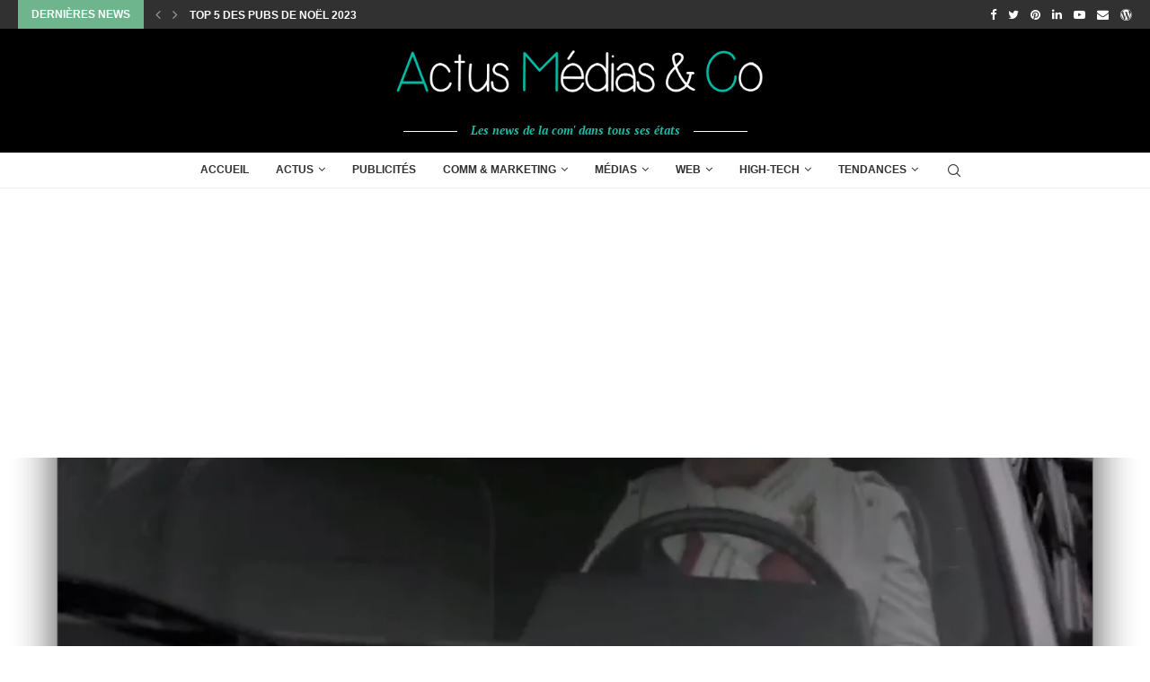

--- FILE ---
content_type: text/html; charset=UTF-8
request_url: https://www.actusmediasandco.com/axa-piege-les-passants-avec-la-complicite-dune-mamie-folle-du-volant/
body_size: 22470
content:
<!DOCTYPE html><html dir="ltr" lang="fr-FR" prefix="og: https://ogp.me/ns#"><head><meta charset="UTF-8"><meta http-equiv="X-UA-Compatible" content="IE=edge"><meta name="viewport" content="width=device-width, initial-scale=1"><link rel="stylesheet" id="ao_optimized_gfonts" href="https://fonts.googleapis.com/css?family=%22Raleway%22%2C+%22100%3A200%3A300%3Aregular%3A500%3A600%3A700%3A800%3A900%22%2C+sans-serif%3A300%2C300italic%2C400%2C400italic%2C500%2C500italic%2C700%2C700italic%2C800%2C800italic%7C%22PT+Serif%22%2C+%22regular%3Aitalic%3A700%3A700italic%22%2C+serif%3A300%2C300italic%2C400%2C400italic%2C500%2C500italic%2C700%2C700italic%2C800%2C800italic%7CPT+Serif%3A300%2C300italic%2C400%2C400italic%2C500%2C500italic%2C600%2C600italic%2C700%2C700italic%2C800%2C800italic%26subset%3Dlatin%2Ccyrillic%2Ccyrillic-ext%2Cgreek%2Cgreek-ext%2Clatin-ext&amp;display=swap"><link rel="profile" href="http://gmpg.org/xfn/11"/><link rel="shortcut icon" href="https://www.actusmediasandco.com/wp-content/uploads/2014/08/refonte_logo_SEPTEMBRE-2014.png"
 type="image/x-icon"/><link rel="apple-touch-icon" sizes="180x180" href="https://sp-ao.shortpixel.ai/client/to_webp,q_glossy,ret_img,w_180,h_180/https://www.actusmediasandco.com/wp-content/uploads/2014/08/refonte_logo_SEPTEMBRE-2014.png"><link rel="alternate" type="application/rss+xml" title="Actus, Médias &amp; Co RSS Feed"
 href="https://www.actusmediasandco.com/feed/"/><link rel="alternate" type="application/atom+xml" title="Actus, Médias &amp; Co Atom Feed"
 href="https://www.actusmediasandco.com/feed/atom/"/><link rel="pingback" href="https://www.actusmediasandco.com/xmlrpc.php"/> <!--[if lt IE 9]> <script src="https://www.actusmediasandco.com/wp-content/themes/soledad/js/html5.js"></script> <![endif]--><link media="all" href="https://www.actusmediasandco.com/wp-content/cache/autoptimize/css/autoptimize_f2fd380f36ce480664f4781748475366.css" rel="stylesheet"><title>AXA piège les passants avec la complicité d'une mamie folle du volant ! | Actus, Médias &amp; Co</title><style>img:is([sizes="auto" i], [sizes^="auto," i]) { contain-intrinsic-size: 3000px 1500px }</style><!-- All in One SEO 4.8.9 - aioseo.com --><meta name="description" content="La célèbre marque d&#039;assurance veut réveiller les consciences avec une nouvelle campagne humoristique inspirée de la vie réelle." /><meta name="robots" content="max-image-preview:large" /><meta name="author" content="Nelly"/><meta name="keywords" content="axa,assurance,mamie,danger,conducteur,saccage,terreur,récompense,publicis conseil,communication,publicité,marketing,spot,crazy driver,voiture" /><link rel="canonical" href="https://www.actusmediasandco.com/axa-piege-les-passants-avec-la-complicite-dune-mamie-folle-du-volant/" /><meta name="generator" content="All in One SEO (AIOSEO) 4.8.9" /><meta property="og:locale" content="fr_FR" /><meta property="og:site_name" content="Actus, Médias &amp; Co" /><meta property="og:type" content="article" /><meta property="og:title" content="AXA piège les passants avec la complicité d&#039;une mamie folle du volant ! | Actus, Médias &amp; Co" /><meta property="og:description" content="La célèbre marque d&#039;assurance veut réveiller les consciences avec une nouvelle campagne humoristique inspirée de la vie réelle." /><meta property="og:url" content="https://www.actusmediasandco.com/axa-piege-les-passants-avec-la-complicite-dune-mamie-folle-du-volant/" /><meta property="fb:app_id" content="393669822001382" /><meta property="fb:admins" content="403527416410129" /><meta property="og:image" content="https://www.actusmediasandco.com/wp-content/uploads/2013/04/Image-3.png" /><meta property="og:image:secure_url" content="https://www.actusmediasandco.com/wp-content/uploads/2013/04/Image-3.png" /><meta property="og:image:width" content="1138" /><meta property="og:image:height" content="690" /><meta property="article:published_time" content="2013-04-29T08:22:01+00:00" /><meta property="article:modified_time" content="2013-04-29T08:22:01+00:00" /><meta property="article:publisher" content="https://www.facebook.com/actusmediasandco" /><meta name="twitter:card" content="summary" /><meta name="twitter:site" content="@actusmediasadco" /><meta name="twitter:title" content="AXA piège les passants avec la complicité d&#039;une mamie folle du volant ! | Actus, Médias &amp; Co" /><meta name="twitter:description" content="La célèbre marque d&#039;assurance veut réveiller les consciences avec une nouvelle campagne humoristique inspirée de la vie réelle." /><meta name="twitter:image" content="https://www.actusmediasandco.com/wp-content/uploads/2013/04/Image-3.png" /> <script type="application/ld+json" class="aioseo-schema">{"@context":"https:\/\/schema.org","@graph":[{"@type":"Article","@id":"https:\/\/www.actusmediasandco.com\/axa-piege-les-passants-avec-la-complicite-dune-mamie-folle-du-volant\/#article","name":"AXA pi\u00e8ge les passants avec la complicit\u00e9 d'une mamie folle du volant ! | Actus, M\u00e9dias & Co","headline":"AXA pi\u00e8ge les passants avec la complicit\u00e9 d&rsquo;une mamie folle du volant !","author":{"@id":"https:\/\/www.actusmediasandco.com\/author\/admin\/#author"},"publisher":{"@id":"https:\/\/www.actusmediasandco.com\/#organization"},"image":{"@type":"ImageObject","url":"https:\/\/www.actusmediasandco.com\/wp-content\/uploads\/2013\/04\/Image-3.png","width":1138,"height":690,"caption":"Une mamie folle du volant dans la derni\u00e8re pub AXA - \u00a9 AXA"},"datePublished":"2013-04-29T10:22:01+02:00","dateModified":"2013-04-29T10:22:01+02:00","inLanguage":"fr-FR","mainEntityOfPage":{"@id":"https:\/\/www.actusmediasandco.com\/axa-piege-les-passants-avec-la-complicite-dune-mamie-folle-du-volant\/#webpage"},"isPartOf":{"@id":"https:\/\/www.actusmediasandco.com\/axa-piege-les-passants-avec-la-complicite-dune-mamie-folle-du-volant\/#webpage"},"articleSection":"Communication &amp; Marketing, Insolite, Publicit\u00e9, Vid\u00e9os, assurance, axa, communication, conducteur, crazy driver, danger, mamie, marketing, publicis conseil, Publicit\u00e9, r\u00e9compense, saccage, spot, terreur, voiture"},{"@type":"BreadcrumbList","@id":"https:\/\/www.actusmediasandco.com\/axa-piege-les-passants-avec-la-complicite-dune-mamie-folle-du-volant\/#breadcrumblist","itemListElement":[{"@type":"ListItem","@id":"https:\/\/www.actusmediasandco.com#listItem","position":1,"name":"Home","item":"https:\/\/www.actusmediasandco.com","nextItem":{"@type":"ListItem","@id":"https:\/\/www.actusmediasandco.com\/category\/communication-marketing\/#listItem","name":"Communication &amp; Marketing"}},{"@type":"ListItem","@id":"https:\/\/www.actusmediasandco.com\/category\/communication-marketing\/#listItem","position":2,"name":"Communication &amp; Marketing","item":"https:\/\/www.actusmediasandco.com\/category\/communication-marketing\/","nextItem":{"@type":"ListItem","@id":"https:\/\/www.actusmediasandco.com\/axa-piege-les-passants-avec-la-complicite-dune-mamie-folle-du-volant\/#listItem","name":"AXA pi\u00e8ge les passants avec la complicit\u00e9 d&rsquo;une mamie folle du volant !"},"previousItem":{"@type":"ListItem","@id":"https:\/\/www.actusmediasandco.com#listItem","name":"Home"}},{"@type":"ListItem","@id":"https:\/\/www.actusmediasandco.com\/axa-piege-les-passants-avec-la-complicite-dune-mamie-folle-du-volant\/#listItem","position":3,"name":"AXA pi\u00e8ge les passants avec la complicit\u00e9 d&rsquo;une mamie folle du volant !","previousItem":{"@type":"ListItem","@id":"https:\/\/www.actusmediasandco.com\/category\/communication-marketing\/#listItem","name":"Communication &amp; Marketing"}}]},{"@type":"Organization","@id":"https:\/\/www.actusmediasandco.com\/#organization","name":"Actus, M\u00e9dias & Co","description":"Les news de la com' dans tous ses \u00e9tats","url":"https:\/\/www.actusmediasandco.com\/","logo":{"@type":"ImageObject","url":"https:\/\/www.actusmediasandco.com\/wp-content\/uploads\/2014\/08\/refonte_logo_SEPTEMBRE-2014.png","@id":"https:\/\/www.actusmediasandco.com\/axa-piege-les-passants-avec-la-complicite-dune-mamie-folle-du-volant\/#organizationLogo","width":441,"height":447},"image":{"@id":"https:\/\/www.actusmediasandco.com\/axa-piege-les-passants-avec-la-complicite-dune-mamie-folle-du-volant\/#organizationLogo"}},{"@type":"Person","@id":"https:\/\/www.actusmediasandco.com\/author\/admin\/#author","url":"https:\/\/www.actusmediasandco.com\/author\/admin\/","name":"Nelly","image":{"@type":"ImageObject","@id":"https:\/\/www.actusmediasandco.com\/axa-piege-les-passants-avec-la-complicite-dune-mamie-folle-du-volant\/#authorImage","url":"https:\/\/secure.gravatar.com\/avatar\/5250a6965f58a615780d69eb46c0ba89783a3eb8ec47ef87755c144666d79b44?s=96&d=mm&r=g","width":96,"height":96,"caption":"Nelly"}},{"@type":"WebPage","@id":"https:\/\/www.actusmediasandco.com\/axa-piege-les-passants-avec-la-complicite-dune-mamie-folle-du-volant\/#webpage","url":"https:\/\/www.actusmediasandco.com\/axa-piege-les-passants-avec-la-complicite-dune-mamie-folle-du-volant\/","name":"AXA pi\u00e8ge les passants avec la complicit\u00e9 d'une mamie folle du volant ! | Actus, M\u00e9dias & Co","description":"La c\u00e9l\u00e8bre marque d'assurance veut r\u00e9veiller les consciences avec une nouvelle campagne humoristique inspir\u00e9e de la vie r\u00e9elle.","inLanguage":"fr-FR","isPartOf":{"@id":"https:\/\/www.actusmediasandco.com\/#website"},"breadcrumb":{"@id":"https:\/\/www.actusmediasandco.com\/axa-piege-les-passants-avec-la-complicite-dune-mamie-folle-du-volant\/#breadcrumblist"},"author":{"@id":"https:\/\/www.actusmediasandco.com\/author\/admin\/#author"},"creator":{"@id":"https:\/\/www.actusmediasandco.com\/author\/admin\/#author"},"image":{"@type":"ImageObject","url":"https:\/\/www.actusmediasandco.com\/wp-content\/uploads\/2013\/04\/Image-3.png","@id":"https:\/\/www.actusmediasandco.com\/axa-piege-les-passants-avec-la-complicite-dune-mamie-folle-du-volant\/#mainImage","width":1138,"height":690,"caption":"Une mamie folle du volant dans la derni\u00e8re pub AXA - \u00a9 AXA"},"primaryImageOfPage":{"@id":"https:\/\/www.actusmediasandco.com\/axa-piege-les-passants-avec-la-complicite-dune-mamie-folle-du-volant\/#mainImage"},"datePublished":"2013-04-29T10:22:01+02:00","dateModified":"2013-04-29T10:22:01+02:00"},{"@type":"WebSite","@id":"https:\/\/www.actusmediasandco.com\/#website","url":"https:\/\/www.actusmediasandco.com\/","name":"Actus, M\u00e9dias & Co","description":"Les news de la com' dans tous ses \u00e9tats","inLanguage":"fr-FR","publisher":{"@id":"https:\/\/www.actusmediasandco.com\/#organization"}}]}</script> <!-- All in One SEO --><link rel='dns-prefetch' href='//www.googletagmanager.com' /><link rel='dns-prefetch' href='//pagead2.googlesyndication.com' /><link href='https://sp-ao.shortpixel.ai' rel='preconnect' /><link href='https://fonts.gstatic.com' crossorigin='anonymous' rel='preconnect' /><link rel="alternate" type="application/rss+xml" title="Actus, Médias &amp; Co &raquo; Flux" href="https://www.actusmediasandco.com/feed/" /><link rel="alternate" type="application/rss+xml" title="Actus, Médias &amp; Co &raquo; Flux des commentaires" href="https://www.actusmediasandco.com/comments/feed/" /><link rel="alternate" type="application/rss+xml" title="Actus, Médias &amp; Co &raquo; AXA piège les passants avec la complicité d&rsquo;une mamie folle du volant ! Flux des commentaires" href="https://www.actusmediasandco.com/axa-piege-les-passants-avec-la-complicite-dune-mamie-folle-du-volant/feed/" /><style id='wp-block-library-theme-inline-css' type='text/css'>.wp-block-audio :where(figcaption){color:#555;font-size:13px;text-align:center}.is-dark-theme .wp-block-audio :where(figcaption){color:#ffffffa6}.wp-block-audio{margin:0 0 1em}.wp-block-code{border:1px solid #ccc;border-radius:4px;font-family:Menlo,Consolas,monaco,monospace;padding:.8em 1em}.wp-block-embed :where(figcaption){color:#555;font-size:13px;text-align:center}.is-dark-theme .wp-block-embed :where(figcaption){color:#ffffffa6}.wp-block-embed{margin:0 0 1em}.blocks-gallery-caption{color:#555;font-size:13px;text-align:center}.is-dark-theme .blocks-gallery-caption{color:#ffffffa6}:root :where(.wp-block-image figcaption){color:#555;font-size:13px;text-align:center}.is-dark-theme :root :where(.wp-block-image figcaption){color:#ffffffa6}.wp-block-image{margin:0 0 1em}.wp-block-pullquote{border-bottom:4px solid;border-top:4px solid;color:currentColor;margin-bottom:1.75em}.wp-block-pullquote cite,.wp-block-pullquote footer,.wp-block-pullquote__citation{color:currentColor;font-size:.8125em;font-style:normal;text-transform:uppercase}.wp-block-quote{border-left:.25em solid;margin:0 0 1.75em;padding-left:1em}.wp-block-quote cite,.wp-block-quote footer{color:currentColor;font-size:.8125em;font-style:normal;position:relative}.wp-block-quote:where(.has-text-align-right){border-left:none;border-right:.25em solid;padding-left:0;padding-right:1em}.wp-block-quote:where(.has-text-align-center){border:none;padding-left:0}.wp-block-quote.is-large,.wp-block-quote.is-style-large,.wp-block-quote:where(.is-style-plain){border:none}.wp-block-search .wp-block-search__label{font-weight:700}.wp-block-search__button{border:1px solid #ccc;padding:.375em .625em}:where(.wp-block-group.has-background){padding:1.25em 2.375em}.wp-block-separator.has-css-opacity{opacity:.4}.wp-block-separator{border:none;border-bottom:2px solid;margin-left:auto;margin-right:auto}.wp-block-separator.has-alpha-channel-opacity{opacity:1}.wp-block-separator:not(.is-style-wide):not(.is-style-dots){width:100px}.wp-block-separator.has-background:not(.is-style-dots){border-bottom:none;height:1px}.wp-block-separator.has-background:not(.is-style-wide):not(.is-style-dots){height:2px}.wp-block-table{margin:0 0 1em}.wp-block-table td,.wp-block-table th{word-break:normal}.wp-block-table :where(figcaption){color:#555;font-size:13px;text-align:center}.is-dark-theme .wp-block-table :where(figcaption){color:#ffffffa6}.wp-block-video :where(figcaption){color:#555;font-size:13px;text-align:center}.is-dark-theme .wp-block-video :where(figcaption){color:#ffffffa6}.wp-block-video{margin:0 0 1em}:root :where(.wp-block-template-part.has-background){margin-bottom:0;margin-top:0;padding:1.25em 2.375em}</style><style id='classic-theme-styles-inline-css' type='text/css'>/*! This file is auto-generated */
.wp-block-button__link{color:#fff;background-color:#32373c;border-radius:9999px;box-shadow:none;text-decoration:none;padding:calc(.667em + 2px) calc(1.333em + 2px);font-size:1.125em}.wp-block-file__button{background:#32373c;color:#fff;text-decoration:none}</style><style id='global-styles-inline-css' type='text/css'>:root{--wp--preset--aspect-ratio--square: 1;--wp--preset--aspect-ratio--4-3: 4/3;--wp--preset--aspect-ratio--3-4: 3/4;--wp--preset--aspect-ratio--3-2: 3/2;--wp--preset--aspect-ratio--2-3: 2/3;--wp--preset--aspect-ratio--16-9: 16/9;--wp--preset--aspect-ratio--9-16: 9/16;--wp--preset--color--black: #000000;--wp--preset--color--cyan-bluish-gray: #abb8c3;--wp--preset--color--white: #ffffff;--wp--preset--color--pale-pink: #f78da7;--wp--preset--color--vivid-red: #cf2e2e;--wp--preset--color--luminous-vivid-orange: #ff6900;--wp--preset--color--luminous-vivid-amber: #fcb900;--wp--preset--color--light-green-cyan: #7bdcb5;--wp--preset--color--vivid-green-cyan: #00d084;--wp--preset--color--pale-cyan-blue: #8ed1fc;--wp--preset--color--vivid-cyan-blue: #0693e3;--wp--preset--color--vivid-purple: #9b51e0;--wp--preset--gradient--vivid-cyan-blue-to-vivid-purple: linear-gradient(135deg,rgba(6,147,227,1) 0%,rgb(155,81,224) 100%);--wp--preset--gradient--light-green-cyan-to-vivid-green-cyan: linear-gradient(135deg,rgb(122,220,180) 0%,rgb(0,208,130) 100%);--wp--preset--gradient--luminous-vivid-amber-to-luminous-vivid-orange: linear-gradient(135deg,rgba(252,185,0,1) 0%,rgba(255,105,0,1) 100%);--wp--preset--gradient--luminous-vivid-orange-to-vivid-red: linear-gradient(135deg,rgba(255,105,0,1) 0%,rgb(207,46,46) 100%);--wp--preset--gradient--very-light-gray-to-cyan-bluish-gray: linear-gradient(135deg,rgb(238,238,238) 0%,rgb(169,184,195) 100%);--wp--preset--gradient--cool-to-warm-spectrum: linear-gradient(135deg,rgb(74,234,220) 0%,rgb(151,120,209) 20%,rgb(207,42,186) 40%,rgb(238,44,130) 60%,rgb(251,105,98) 80%,rgb(254,248,76) 100%);--wp--preset--gradient--blush-light-purple: linear-gradient(135deg,rgb(255,206,236) 0%,rgb(152,150,240) 100%);--wp--preset--gradient--blush-bordeaux: linear-gradient(135deg,rgb(254,205,165) 0%,rgb(254,45,45) 50%,rgb(107,0,62) 100%);--wp--preset--gradient--luminous-dusk: linear-gradient(135deg,rgb(255,203,112) 0%,rgb(199,81,192) 50%,rgb(65,88,208) 100%);--wp--preset--gradient--pale-ocean: linear-gradient(135deg,rgb(255,245,203) 0%,rgb(182,227,212) 50%,rgb(51,167,181) 100%);--wp--preset--gradient--electric-grass: linear-gradient(135deg,rgb(202,248,128) 0%,rgb(113,206,126) 100%);--wp--preset--gradient--midnight: linear-gradient(135deg,rgb(2,3,129) 0%,rgb(40,116,252) 100%);--wp--preset--font-size--small: 12px;--wp--preset--font-size--medium: 20px;--wp--preset--font-size--large: 32px;--wp--preset--font-size--x-large: 42px;--wp--preset--font-size--normal: 14px;--wp--preset--font-size--huge: 42px;--wp--preset--spacing--20: 0.44rem;--wp--preset--spacing--30: 0.67rem;--wp--preset--spacing--40: 1rem;--wp--preset--spacing--50: 1.5rem;--wp--preset--spacing--60: 2.25rem;--wp--preset--spacing--70: 3.38rem;--wp--preset--spacing--80: 5.06rem;--wp--preset--shadow--natural: 6px 6px 9px rgba(0, 0, 0, 0.2);--wp--preset--shadow--deep: 12px 12px 50px rgba(0, 0, 0, 0.4);--wp--preset--shadow--sharp: 6px 6px 0px rgba(0, 0, 0, 0.2);--wp--preset--shadow--outlined: 6px 6px 0px -3px rgba(255, 255, 255, 1), 6px 6px rgba(0, 0, 0, 1);--wp--preset--shadow--crisp: 6px 6px 0px rgba(0, 0, 0, 1);}:where(.is-layout-flex){gap: 0.5em;}:where(.is-layout-grid){gap: 0.5em;}body .is-layout-flex{display: flex;}.is-layout-flex{flex-wrap: wrap;align-items: center;}.is-layout-flex > :is(*, div){margin: 0;}body .is-layout-grid{display: grid;}.is-layout-grid > :is(*, div){margin: 0;}:where(.wp-block-columns.is-layout-flex){gap: 2em;}:where(.wp-block-columns.is-layout-grid){gap: 2em;}:where(.wp-block-post-template.is-layout-flex){gap: 1.25em;}:where(.wp-block-post-template.is-layout-grid){gap: 1.25em;}.has-black-color{color: var(--wp--preset--color--black) !important;}.has-cyan-bluish-gray-color{color: var(--wp--preset--color--cyan-bluish-gray) !important;}.has-white-color{color: var(--wp--preset--color--white) !important;}.has-pale-pink-color{color: var(--wp--preset--color--pale-pink) !important;}.has-vivid-red-color{color: var(--wp--preset--color--vivid-red) !important;}.has-luminous-vivid-orange-color{color: var(--wp--preset--color--luminous-vivid-orange) !important;}.has-luminous-vivid-amber-color{color: var(--wp--preset--color--luminous-vivid-amber) !important;}.has-light-green-cyan-color{color: var(--wp--preset--color--light-green-cyan) !important;}.has-vivid-green-cyan-color{color: var(--wp--preset--color--vivid-green-cyan) !important;}.has-pale-cyan-blue-color{color: var(--wp--preset--color--pale-cyan-blue) !important;}.has-vivid-cyan-blue-color{color: var(--wp--preset--color--vivid-cyan-blue) !important;}.has-vivid-purple-color{color: var(--wp--preset--color--vivid-purple) !important;}.has-black-background-color{background-color: var(--wp--preset--color--black) !important;}.has-cyan-bluish-gray-background-color{background-color: var(--wp--preset--color--cyan-bluish-gray) !important;}.has-white-background-color{background-color: var(--wp--preset--color--white) !important;}.has-pale-pink-background-color{background-color: var(--wp--preset--color--pale-pink) !important;}.has-vivid-red-background-color{background-color: var(--wp--preset--color--vivid-red) !important;}.has-luminous-vivid-orange-background-color{background-color: var(--wp--preset--color--luminous-vivid-orange) !important;}.has-luminous-vivid-amber-background-color{background-color: var(--wp--preset--color--luminous-vivid-amber) !important;}.has-light-green-cyan-background-color{background-color: var(--wp--preset--color--light-green-cyan) !important;}.has-vivid-green-cyan-background-color{background-color: var(--wp--preset--color--vivid-green-cyan) !important;}.has-pale-cyan-blue-background-color{background-color: var(--wp--preset--color--pale-cyan-blue) !important;}.has-vivid-cyan-blue-background-color{background-color: var(--wp--preset--color--vivid-cyan-blue) !important;}.has-vivid-purple-background-color{background-color: var(--wp--preset--color--vivid-purple) !important;}.has-black-border-color{border-color: var(--wp--preset--color--black) !important;}.has-cyan-bluish-gray-border-color{border-color: var(--wp--preset--color--cyan-bluish-gray) !important;}.has-white-border-color{border-color: var(--wp--preset--color--white) !important;}.has-pale-pink-border-color{border-color: var(--wp--preset--color--pale-pink) !important;}.has-vivid-red-border-color{border-color: var(--wp--preset--color--vivid-red) !important;}.has-luminous-vivid-orange-border-color{border-color: var(--wp--preset--color--luminous-vivid-orange) !important;}.has-luminous-vivid-amber-border-color{border-color: var(--wp--preset--color--luminous-vivid-amber) !important;}.has-light-green-cyan-border-color{border-color: var(--wp--preset--color--light-green-cyan) !important;}.has-vivid-green-cyan-border-color{border-color: var(--wp--preset--color--vivid-green-cyan) !important;}.has-pale-cyan-blue-border-color{border-color: var(--wp--preset--color--pale-cyan-blue) !important;}.has-vivid-cyan-blue-border-color{border-color: var(--wp--preset--color--vivid-cyan-blue) !important;}.has-vivid-purple-border-color{border-color: var(--wp--preset--color--vivid-purple) !important;}.has-vivid-cyan-blue-to-vivid-purple-gradient-background{background: var(--wp--preset--gradient--vivid-cyan-blue-to-vivid-purple) !important;}.has-light-green-cyan-to-vivid-green-cyan-gradient-background{background: var(--wp--preset--gradient--light-green-cyan-to-vivid-green-cyan) !important;}.has-luminous-vivid-amber-to-luminous-vivid-orange-gradient-background{background: var(--wp--preset--gradient--luminous-vivid-amber-to-luminous-vivid-orange) !important;}.has-luminous-vivid-orange-to-vivid-red-gradient-background{background: var(--wp--preset--gradient--luminous-vivid-orange-to-vivid-red) !important;}.has-very-light-gray-to-cyan-bluish-gray-gradient-background{background: var(--wp--preset--gradient--very-light-gray-to-cyan-bluish-gray) !important;}.has-cool-to-warm-spectrum-gradient-background{background: var(--wp--preset--gradient--cool-to-warm-spectrum) !important;}.has-blush-light-purple-gradient-background{background: var(--wp--preset--gradient--blush-light-purple) !important;}.has-blush-bordeaux-gradient-background{background: var(--wp--preset--gradient--blush-bordeaux) !important;}.has-luminous-dusk-gradient-background{background: var(--wp--preset--gradient--luminous-dusk) !important;}.has-pale-ocean-gradient-background{background: var(--wp--preset--gradient--pale-ocean) !important;}.has-electric-grass-gradient-background{background: var(--wp--preset--gradient--electric-grass) !important;}.has-midnight-gradient-background{background: var(--wp--preset--gradient--midnight) !important;}.has-small-font-size{font-size: var(--wp--preset--font-size--small) !important;}.has-medium-font-size{font-size: var(--wp--preset--font-size--medium) !important;}.has-large-font-size{font-size: var(--wp--preset--font-size--large) !important;}.has-x-large-font-size{font-size: var(--wp--preset--font-size--x-large) !important;}
:where(.wp-block-post-template.is-layout-flex){gap: 1.25em;}:where(.wp-block-post-template.is-layout-grid){gap: 1.25em;}
:where(.wp-block-columns.is-layout-flex){gap: 2em;}:where(.wp-block-columns.is-layout-grid){gap: 2em;}
:root :where(.wp-block-pullquote){font-size: 1.5em;line-height: 1.6;}</style> <script type="text/javascript" src="https://www.actusmediasandco.com/wp-includes/js/jquery/jquery.min.js" id="jquery-core-js"></script> <!-- Extrait de code de la balise Google (gtag.js) ajouté par Site Kit --> <!-- Extrait Google Analytics ajouté par Site Kit --> <script type="text/javascript" src="https://www.googletagmanager.com/gtag/js?id=G-S1TTESTNME" id="google_gtagjs-js" async></script> <script type="text/javascript" id="google_gtagjs-js-after">/* <![CDATA[ */
window.dataLayer = window.dataLayer || [];function gtag(){dataLayer.push(arguments);}
gtag("set","linker",{"domains":["www.actusmediasandco.com"]});
gtag("js", new Date());
gtag("set", "developer_id.dZTNiMT", true);
gtag("config", "G-S1TTESTNME");
/* ]]> */</script> <link rel="https://api.w.org/" href="https://www.actusmediasandco.com/wp-json/" /><link rel="alternate" title="JSON" type="application/json" href="https://www.actusmediasandco.com/wp-json/wp/v2/posts/793" /><link rel="EditURI" type="application/rsd+xml" title="RSD" href="https://www.actusmediasandco.com/xmlrpc.php?rsd" /><meta name="generator" content="WordPress 6.8.3" /><link rel='shortlink' href='https://www.actusmediasandco.com/?p=793' /><link rel="alternate" title="oEmbed (JSON)" type="application/json+oembed" href="https://www.actusmediasandco.com/wp-json/oembed/1.0/embed?url=https%3A%2F%2Fwww.actusmediasandco.com%2Faxa-piege-les-passants-avec-la-complicite-dune-mamie-folle-du-volant%2F" /><link rel="alternate" title="oEmbed (XML)" type="text/xml+oembed" href="https://www.actusmediasandco.com/wp-json/oembed/1.0/embed?url=https%3A%2F%2Fwww.actusmediasandco.com%2Faxa-piege-les-passants-avec-la-complicite-dune-mamie-folle-du-volant%2F&#038;format=xml" /><meta name="generator" content="Site Kit by Google 1.164.0" /><meta name="follow.[base64]" content="GYHnnNdPLdkaKagxD21R"/><!-- ce code est ajouté par Analytify (7.0.4)https://analytify.io/ !--> <script async src="https://www.googletagmanager.com/gtag/js?id=?UA-38801270-1"></script> <script>window.dataLayer = window.dataLayer || [];
			function gtag(){dataLayer.push(arguments);}
			gtag('js', new Date());

			const configuration = JSON.parse( '{"anonymize_ip":"false","forceSSL":"false","allow_display_features":"false","debug_mode":true}' );
			const gaID = 'UA-38801270-1';

			
			gtag('config', gaID, configuration);</script> <!-- ce code est ajouté par Analytify (7.0.4)!--><style id="penci-custom-style" type="text/css">body{ --pcbg-cl: #fff; --pctext-cl: #313131; --pcborder-cl: #dedede; --pcheading-cl: #313131; --pcmeta-cl: #888888; --pcaccent-cl: #6eb48c; --pcbody-font: 'PT Serif', serif; --pchead-font: 'Raleway', sans-serif; --pchead-wei: bold; } .fluid-width-video-wrapper > div { position: absolute; left: 0; right: 0; top: 0; width: 100%; height: 100%; } .header-slogan .header-slogan-text{ font-family: 'PT Serif', serif; } .penci-hide-tagupdated{ display: none !important; } .header-slogan .header-slogan-text { font-size:13px; } .featured-area .penci-image-holder, .featured-area .penci-slider4-overlay, .featured-area .penci-slide-overlay .overlay-link, .featured-style-29 .featured-slider-overlay, .penci-slider38-overlay{ border-radius: ; -webkit-border-radius: ; } .penci-featured-content-right:before{ border-top-right-radius: ; border-bottom-right-radius: ; } .penci-flat-overlay .penci-slide-overlay .penci-mag-featured-content:before{ border-bottom-left-radius: ; border-bottom-right-radius: ; } .container-single .post-image{ border-radius: ; -webkit-border-radius: ; } .penci-mega-thumbnail .penci-image-holder{ border-radius: ; -webkit-border-radius: ; } #header .inner-header .container { padding:15px 0; } #logo a { max-width:500px; width: 100%; } @media only screen and (max-width: 960px) and (min-width: 768px){ #logo img{ max-width: 100%; } } #penci-login-popup:before{ opacity: ; } @media only screen and (min-width: 961px){#navigation,.sticky-wrapper:not( .is-sticky ) #navigation, #navigation.sticky:not(.sticky-active){ height: 40px !important; }#navigation .menu > li > a,.main-nav-social,#navigation.sticky:not(.sticky-active) .menu > li > a, #navigation.sticky:not(.sticky-active) .main-nav-social, .sticky-wrapper:not( .is-sticky ) #navigation .menu>li>a,.sticky-wrapper:not( .is-sticky ) .main-nav-social{ line-height: 38px !important; height: 39px !important; }#navigation.sticky:not(.sticky-active) ul.menu > li > a:before, #navigation.sticky:not(.sticky-active) .menu > ul > li > a:before, .sticky-wrapper:not( .is-sticky ) #navigation ul.menu > li > a:before,.sticky-wrapper:not( .is-sticky ) #navigation .menu > ul > li > a:before{ bottom: calc( 40px/2 - 14px ) !important; }.top-search-classes a.cart-contents, .pcheader-icon > a, #navigation.sticky:not(.sticky-active) .pcheader-icon > a,.sticky-wrapper:not( .is-sticky ) .pcheader-icon > a{ height: 38px !important;line-height: 38px !important; }.penci-header-builder .pcheader-icon > a, .penci-header-builder .penci-menuhbg-toggle, .penci-header-builder .top-search-classes a.cart-contents, .penci-header-builder .top-search-classes > a{ height: auto !important; line-height: unset !important; }.pcheader-icon.shoping-cart-icon > a > span, #navigation.sticky:not(.sticky-active) .pcheader-icon.shoping-cart-icon > a > span, .sticky-wrapper:not( .is-sticky ) .pcheader-icon.shoping-cart-icon > a > span{ top: calc( 40px/2 - 18px ) !important; }.penci-menuhbg-toggle, .show-search, .show-search form.pc-searchform input.search-input, #navigation.sticky:not(.sticky-active) .penci-menuhbg-toggle, #navigation.sticky:not(.sticky-active) .show-search, #navigation.sticky:not(.sticky-active) .show-search form.pc-searchform input.search-input, .sticky-wrapper:not( .is-sticky ) #navigation .penci-menuhbg-toggle,.sticky-wrapper:not( .is-sticky ) #navigation .show-search, .sticky-wrapper:not( .is-sticky ) .show-search form.pc-searchform input.search-input{ height: 38px !important; }#navigation.sticky:not(.sticky-active) .show-search a.close-search, .sticky-wrapper:not( .is-sticky ) .show-search a.close-search{ height: 40px !important;line-height: 40px !important; }#navigation #logo img, #navigation.sticky:not(.sticky-active).header-6 #logo img, #navigation.header-6 #logo img{ max-height: 40px; }body.rtl #navigation.sticky:not(.sticky-active) ul.menu > li > .sub-menu, body.rtl #navigation.header-6.sticky:not(.sticky-active) ul.menu > li > .sub-menu, body.rtl #navigation.header-6.sticky:not(.sticky-active) .menu > ul > li > .sub-menu, body.rtl #navigation.header-10.sticky:not(.sticky-active) ul.menu > li > .sub-menu, body.rtl #navigation.header-10.sticky:not(.sticky-active) .menu > ul > li > .sub-menu, body.rtl #navigation.header-11.sticky:not(.sticky-active) ul.menu > li > .sub-menu, body.rtl #navigation.header-11.sticky:not(.sticky-active) .menu > ul > li > .sub-menu, body.rtl #navigation-sticky-wrapper:not(.is-sticky) #navigation ul.menu > li > .sub-menu, body.rtl #navigation-sticky-wrapper:not(.is-sticky) #navigation.header-6 ul.menu > li > .sub-menu, body.rtl #navigation-sticky-wrapper:not(.is-sticky) #navigation.header-6 .menu > ul > li > .sub-menu, body.rtl #navigation-sticky-wrapper:not(.is-sticky) #navigation.header-10 ul.menu > li > .sub-menu, body.rtl #navigation-sticky-wrapper:not(.is-sticky) #navigation.header-10 .menu > ul > li > .sub-menu, body.rtl #navigation-sticky-wrapper:not(.is-sticky) #navigation.header-11 ul.menu > li > .sub-menu, body.rtl #navigation-sticky-wrapper:not(.is-sticky) #navigation.header-11 .menu > ul > li > .sub-menu{ top: 39px; }#navigation.header-10.sticky:not(.sticky-active):not(.penci-logo-overflow) #logo img, #navigation.header-11.sticky:not(.sticky-active):not(.penci-logo-overflow) #logo img, .sticky-wrapper:not( .is-sticky ) #navigation.header-10:not( .penci-logo-overflow ) #logo img, .sticky-wrapper:not( .is-sticky ) #navigation.header-11:not( .penci-logo-overflow ) #logo img { max-height: 40px; }.sticky-wrapper:not( .is-sticky ) #navigation.header-5.menu-item-padding,#navigation.header-5.menu-item-padding.sticky:not(.sticky-active).sticky-wrapper:not( .is-sticky ) #navigation.header-5.menu-item-padding ul.menu > li > a, #navigation.header-5.menu-item-padding.sticky:not(.sticky-active) ul.menu > li > a{ height: 40px; }}@media only screen and (min-width: 961px){.sticky-wrapper.is-sticky #navigation, .is-sticky #navigation.menu-item-padding,.is-sticky #navigation.menu-item-padding, #navigation.sticky-active,#navigation.sticky-active.menu-item-padding,#navigation.sticky-active.menu-item-padding{ height: 60px !important; }.sticky-wrapper.is-sticky #navigation .menu>li>a,.sticky-wrapper.is-sticky .main-nav-social, #navigation.sticky-active .menu > li > a, #navigation.sticky-active .main-nav-social{ line-height: 58px !important; height: 58px !important; }#navigation.sticky-active.header-10.menu-item-padding ul.menu > li > a, .is-sticky #navigation.header-10.menu-item-padding ul.menu > li > a,#navigation.sticky-active.header-11.menu-item-padding ul.menu > li > a, .is-sticky #navigation.header-11.menu-item-padding ul.menu > li > a,#navigation.sticky-active.header-1.menu-item-padding ul.menu > li > a, .is-sticky #navigation.header-1.menu-item-padding ul.menu > li > a,#navigation.sticky-active.header-4.menu-item-padding ul.menu > li > a, .is-sticky #navigation.header-4.menu-item-padding ul.menu > li > a,#navigation.sticky-active.header-7.menu-item-padding ul.menu > li > a, .is-sticky #navigation.header-7.menu-item-padding ul.menu > li > a,#navigation.sticky-active.header-6.menu-item-padding ul.menu > li > a, .is-sticky #navigation.header-6.menu-item-padding ul.menu > li > a,#navigation.sticky-active.header-9.menu-item-padding ul.menu > li > a, .is-sticky #navigation.header-9.menu-item-padding ul.menu > li > a,#navigation.sticky-active.header-2.menu-item-padding ul.menu > li > a, .is-sticky #navigation.header-2.menu-item-padding ul.menu > li > a,#navigation.sticky-active.header-3.menu-item-padding ul.menu > li > a, .is-sticky #navigation.header-3.menu-item-padding ul.menu > li > a,#navigation.sticky-active.header-5.menu-item-padding ul.menu > li > a, .is-sticky #navigation.header-5.menu-item-padding ul.menu > li > a,#navigation.sticky-active.header-8.menu-item-padding ul.menu > li > a, .is-sticky #navigation.header-8.menu-item-padding ul.menu > li > a{ height: 60px !important; line-height: 60px !important; }.is-sticky .top-search-classes a.cart-contents, #navigation.sticky-active .main-nav-social, #navigation.sticky-active .pcheader-icon > a, .is-sticky .main-nav-social,.is-sticky .pcheader-icon > a,#navigation.sticky-active .penci-menuhbg-toggle, .sticky-wrapper.is-sticky #navigation .penci-menuhbg-toggle,#navigation.sticky-active .show-search, #navigation.sticky-active .show-search form.pc-searchform input.search-input, .sticky-wrapper.is-sticky .show-search, .sticky-wrapper.is-sticky .show-search form.pc-searchform input.search-input,#navigation.sticky-active .show-search a.close-search, .sticky-wrapper.is-sticky .show-search a.close-search{ height: 58px !important; line-height: 58px !important; }#navigation.sticky-active.header-6 #logo img, .is-sticky #navigation.header-6 #logo img{ max-height: 60px; }#navigation.sticky-active .pcheader-icon.shoping-cart-icon > a > span, .sticky-wrapper.is-sticky .pcheader-icon.shoping-cart-icon > a > span{ top: calc( 60px/2 - 18px ) !important; }#navigation.sticky-active ul.menu > li > a:before, #navigation.sticky-active .menu > ul > li > a:before, .sticky-wrapper.is-sticky #navigation ul.menu > li > a:before, .sticky-wrapper.is-sticky #navigation .menu > ul > li > a:before{ bottom: calc( 60px/2 - 14px ) !important; }body.rtl #navigation.sticky-active ul.menu > li > .sub-menu, body.rtl #navigation-sticky-wrapper.is-sticky #navigation ul.menu > li > .sub-menu,body.rtl #navigation.sticky-active.header-6 ul.menu > li > .sub-menu, body.rtl #navigation-sticky-wrapper.is-sticky #navigation.header-6 ul.menu > li > .sub-menu,body.rtl #navigation.sticky-active.header-6 .menu > ul > li > .sub-menu, body.rtl #navigation-sticky-wrapper.is-sticky #navigation.header-6 .menu > ul > li > .sub-menu,body.rtl #navigation.sticky-active.header-10 ul.menu > li > .sub-menu, body.rtl #navigation-sticky-wrapper.is-sticky #navigation.header-10 ul.menu > li > .sub-menu,body.rtl #navigation.sticky-active.header-10 .menu > ul > li > .sub-menu, body.rtl #navigation-sticky-wrapper.is-sticky #navigation.header-10 .menu > ul > li > .sub-menu,body.rtl #navigation.sticky-active.header-11 ul.menu > li > .sub-menu, body.rtl #navigation-sticky-wrapper.is-sticky #navigation.header-11 ul.menu > li > .sub-menu,body.rtl #navigation.sticky-active.header-11 .menu > ul > li > .sub-menu, body.rtl #navigation-sticky-wrapper.is-sticky #navigation.header-11 .menu > ul > li > .sub-menu{ top: 59px; }#navigation.sticky-active.header-10:not(.penci-logo-overflow) #logo img, #navigation.sticky-active.header-11:not(.penci-logo-overflow) #logo img, .is-sticky #navigation.header-10:not( .penci-logo-overflow ) #logo img, .is-sticky #navigation.header-11:not( .penci-logo-overflow ) #logo img { max-height: 60px; }} #header .inner-header { background-color: #000000; background-image: none; } .header-slogan .header-slogan-text { color: #1ebba6; } .header-slogan .header-slogan-text:before, .header-slogan .header-slogan-text:after { background: #ffffff; } .penci-header-signup-form { padding-top: px; padding-bottom: px; } .penci-slide-overlay .overlay-link, .penci-slider38-overlay, .penci-flat-overlay .penci-slide-overlay .penci-mag-featured-content:before { opacity: ; } .penci-item-mag:hover .penci-slide-overlay .overlay-link, .featured-style-38 .item:hover .penci-slider38-overlay, .penci-flat-overlay .penci-item-mag:hover .penci-slide-overlay .penci-mag-featured-content:before { opacity: ; } .penci-featured-content .featured-slider-overlay { opacity: ; } .penci-featured-content .feat-text .featured-cat a:hover, .penci-mag-featured-content .cat > a.penci-cat-name:hover, .featured-style-35 .cat > a.penci-cat-name:hover { color: #6eb48c; } .penci-mag-featured-content h3 a:hover, .penci-featured-content .feat-text h3 a:hover, .featured-style-35 .feat-text-right h3 a:hover { color: #6eb48c; } .featured-style-29 .featured-slider-overlay { opacity: ; } .penci-grid li.typography-style .overlay-typography { opacity: ; } .penci-grid li.typography-style:hover .overlay-typography { opacity: ; } ul.footer-socials li a i{ font-size: 14px; } ul.footer-socials li a svg{ width: 14px; } #footer-copyright * { font-size: 14px; } .post-entry, .post-entry p{ color: #333333; } .post-entry h1{ color: #000000; } .post-entry h2{ color: #000000; } .post-entry h3{ color: #000000; } .post-entry h4{ color: #000000; } .home-featured-cat-content .mag-photo .mag-overlay-photo { opacity: ; } .home-featured-cat-content .mag-photo:hover .mag-overlay-photo { opacity: ; } .inner-item-portfolio:hover .penci-portfolio-thumbnail a:after { opacity: ; } @media only screen and (max-width: 960px){ .penci-menuhbg-wapper { display: none !important; } } .penci_header.penci-header-builder.main-builder-header{}.penci-header-image-logo,.penci-header-text-logo{}.pc-logo-desktop.penci-header-image-logo img{}@media only screen and (max-width: 767px){.penci_navbar_mobile .penci-header-image-logo img{}}.penci_builder_sticky_header_desktop .penci-header-image-logo img{}.penci_navbar_mobile .penci-header-text-logo{}.penci_navbar_mobile .penci-header-image-logo img{}.penci_navbar_mobile .sticky-enable .penci-header-image-logo img{}.pb-logo-sidebar-mobile{}.pc-builder-element.pb-logo-sidebar-mobile img{}.pc-logo-sticky{}.pc-builder-element.pc-logo-sticky.pc-logo img{}.pc-builder-element.pc-main-menu{}.pc-builder-element.pc-second-menu{}.pc-builder-element.pc-third-menu{}.penci-builder.penci-builder-button.button-1{}.penci-builder.penci-builder-button.button-1:hover{}.penci-builder.penci-builder-button.button-2{}.penci-builder.penci-builder-button.button-2:hover{}.penci-builder.penci-builder-button.button-3{}.penci-builder.penci-builder-button.button-3:hover{}.penci-builder.penci-builder-button.button-mobile-1{}.penci-builder.penci-builder-button.button-mobile-1:hover{}.penci-builder.penci-builder-button.button-2{}.penci-builder.penci-builder-button.button-2:hover{}.penci-builder-mobile-sidebar-nav.penci-menu-hbg{border-width:0;}.pc-builder-menu.pc-dropdown-menu{}.pc-builder-element.pc-logo.pb-logo-mobile{}.pc-header-element.penci-topbar-social .pclogin-item a{}body.penci-header-preview-layout .wrapper-boxed{min-height:1500px}.penci_header_overlap .penci-desktop-topblock,.penci-desktop-topblock{border-width:0;}.penci_header_overlap .penci-desktop-topbar,.penci-desktop-topbar{border-width:0;}.penci_header_overlap .penci-desktop-midbar,.penci-desktop-midbar{border-width:0;}.penci_header_overlap .penci-desktop-bottombar,.penci-desktop-bottombar{border-width:0;}.penci_header_overlap .penci-desktop-bottomblock,.penci-desktop-bottomblock{border-width:0;}.penci_header_overlap .penci-sticky-top,.penci-sticky-top{border-width:0;}.penci_header_overlap .penci-sticky-mid,.penci-sticky-mid{border-width:0;}.penci_header_overlap .penci-sticky-bottom,.penci-sticky-bottom{border-width:0;}.penci_header_overlap .penci-mobile-topbar,.penci-mobile-topbar{border-width:0;}.penci_header_overlap .penci-mobile-midbar,.penci-mobile-midbar{border-width:0;}.penci_header_overlap .penci-mobile-bottombar,.penci-mobile-bottombar{border-width:0;}</style><script>var penciBlocksArray=[];
var portfolioDataJs = portfolioDataJs || [];var PENCILOCALCACHE = {};
		(function () {
				"use strict";
		
				PENCILOCALCACHE = {
					data: {},
					remove: function ( ajaxFilterItem ) {
						delete PENCILOCALCACHE.data[ajaxFilterItem];
					},
					exist: function ( ajaxFilterItem ) {
						return PENCILOCALCACHE.data.hasOwnProperty( ajaxFilterItem ) && PENCILOCALCACHE.data[ajaxFilterItem] !== null;
					},
					get: function ( ajaxFilterItem ) {
						return PENCILOCALCACHE.data[ajaxFilterItem];
					},
					set: function ( ajaxFilterItem, cachedData ) {
						PENCILOCALCACHE.remove( ajaxFilterItem );
						PENCILOCALCACHE.data[ajaxFilterItem] = cachedData;
					}
				};
			}
		)();function penciBlock() {
		    this.atts_json = '';
		    this.content = '';
		}</script> <script type="application/ld+json">{
    "@context": "https:\/\/schema.org\/",
    "@type": "organization",
    "@id": "#organization",
    "logo": {
        "@type": "ImageObject",
        "url": "https:\/\/www.actusmediasandco.com\/wp-content\/uploads\/2020\/04\/logo-typo-amc_2.png"
    },
    "url": "https:\/\/www.actusmediasandco.com\/",
    "name": "Actus, M\u00e9dias &amp; Co",
    "description": "Les news de la com&#039; dans tous ses \u00e9tats"
}</script><script type="application/ld+json">{
    "@context": "https:\/\/schema.org\/",
    "@type": "WebSite",
    "name": "Actus, M\u00e9dias &amp; Co",
    "alternateName": "Les news de la com&#039; dans tous ses \u00e9tats",
    "url": "https:\/\/www.actusmediasandco.com\/"
}</script><script type="application/ld+json">{
    "@context": "https:\/\/schema.org\/",
    "@type": "BlogPosting",
    "headline": "AXA pi\u00e8ge les passants avec la complicit\u00e9 d'une mamie folle du volant !",
    "description": "TweetLa c\u00e9l\u00e8bre marque d&rsquo;assurance veut r\u00e9veiller les consciences avec une nouvelle campagne humoristique inspir\u00e9e de la vie r\u00e9elle. Vous est-il d\u00e9j\u00e0 arriv\u00e9 de retrouver votre voiture ab\u00eem\u00e9e sans m\u00eame \u00eatre&hellip;",
    "datePublished": "2013-04-29",
    "datemodified": "2013-04-29",
    "mainEntityOfPage": "https:\/\/www.actusmediasandco.com\/axa-piege-les-passants-avec-la-complicite-dune-mamie-folle-du-volant\/",
    "image": {
        "@type": "ImageObject",
        "url": "https:\/\/www.actusmediasandco.com\/wp-content\/uploads\/2013\/04\/Image-3.png",
        "width": 1138,
        "height": 690
    },
    "publisher": {
        "@type": "Organization",
        "name": "Actus, M\u00e9dias &amp; Co",
        "logo": {
            "@type": "ImageObject",
            "url": "https:\/\/www.actusmediasandco.com\/wp-content\/uploads\/2020\/04\/logo-typo-amc_2.png"
        }
    },
    "author": {
        "@type": "Person",
        "@id": "#person-Nelly",
        "name": "Nelly",
        "url": "https:\/\/www.actusmediasandco.com\/author\/admin\/"
    }
}</script><script type="application/ld+json">{
    "@context": "https:\/\/schema.org\/",
    "@type": "BreadcrumbList",
    "itemListElement": [
        {
            "@type": "ListItem",
            "position": 1,
            "item": {
                "@id": "https:\/\/www.actusmediasandco.com",
                "name": "Accueil"
            }
        },
        {
            "@type": "ListItem",
            "position": 2,
            "item": {
                "@id": "https:\/\/www.actusmediasandco.com\/category\/communication-marketing\/",
                "name": "Communication &amp; Marketing"
            }
        },
        {
            "@type": "ListItem",
            "position": 3,
            "item": {
                "@id": "https:\/\/www.actusmediasandco.com\/axa-piege-les-passants-avec-la-complicite-dune-mamie-folle-du-volant\/",
                "name": "AXA pi\u00e8ge les passants avec la complicit\u00e9 d&rsquo;une mamie folle du volant !"
            }
        }
    ]
}</script> <!-- Balises Meta Google AdSense ajoutées par Site Kit --><meta name="google-adsense-platform-account" content="ca-host-pub-2644536267352236"><meta name="google-adsense-platform-domain" content="sitekit.withgoogle.com"> <!-- Fin des balises Meta End Google AdSense ajoutées par Site Kit --> <!-- All in one Favicon 4.8 --><link rel="shortcut icon" href="https://www.actusmediasandco.com/wp-content/uploads/2014/08/refonte_logo_SEPTEMBRE-2014.png" /><link rel="icon" href="https://www.actusmediasandco.com/wp-content/uploads/2014/08/refonte_logo_SEPTEMBRE-2014.png type=image/gif"/><link rel="icon" href="https://www.actusmediasandco.com/wp-content/uploads/2014/08/refonte_logo_SEPTEMBRE-2014.png type=image/png"/><link rel="apple-touch-icon" href="https://sp-ao.shortpixel.ai/client/to_webp,q_glossy,ret_img,w_180,h_180/https://www.actusmediasandco.com/wp-content/uploads/2014/08/refonte_logo_SEPTEMBRE-2014.png" /> <!-- Extrait Google AdSense ajouté par Site Kit --> <script type="text/javascript" async="async" src="https://pagead2.googlesyndication.com/pagead/js/adsbygoogle.js?client=ca-pub-1361056769182493&amp;host=ca-host-pub-2644536267352236" crossorigin="anonymous"></script> <!-- End Google AdSense snippet added by Site Kit --><link rel="icon" href="https://sp-ao.shortpixel.ai/client/to_webp,q_glossy,ret_img,w_32,h_32/https://www.actusmediasandco.com/wp-content/uploads/2014/08/refonte_logo_SEPTEMBRE-2014.png" sizes="32x32" /><link rel="icon" href="https://sp-ao.shortpixel.ai/client/to_webp,q_glossy,ret_img,w_192,h_192/https://www.actusmediasandco.com/wp-content/uploads/2014/08/refonte_logo_SEPTEMBRE-2014.png" sizes="192x192" /><link rel="apple-touch-icon" href="https://sp-ao.shortpixel.ai/client/to_webp,q_glossy,ret_img,w_180,h_180/https://www.actusmediasandco.com/wp-content/uploads/2014/08/refonte_logo_SEPTEMBRE-2014.png" /><meta name="msapplication-TileImage" content="https://www.actusmediasandco.com/wp-content/uploads/2014/08/refonte_logo_SEPTEMBRE-2014.png" /><style id="kirki-inline-styles"></style></head><body class="wp-singular post-template-default single single-post postid-793 single-format-standard wp-theme-soledad sfsi_actvite_theme_custom_support soledad-ver-8-1-2 pclight-mode penci-body-single-style-5 penci-show-pthumb pcmn-drdw-style-slide_down"><div class="wrapper-boxed header-style-header-5 header-search-style-default"><div class="penci-header-wrap"><div class="penci-top-bar topbar-fullwidth"><div class="container"><div class="penci-headline" role="navigation" itemscope itemtype="https://schema.org/SiteNavigationElement"><div class="pctopbar-item penci-topbar-trending"> <span class="headline-title nticker-style-1">Dernières news</span> <span class="penci-trending-nav"> <a class="penci-slider-prev" href="#"><i class="penci-faicon fa fa-angle-left" ></i></a> <a class="penci-slider-next" href="#"><i class="penci-faicon fa fa-angle-right" ></i></a> </span><div class="penci-owl-carousel penci-owl-carousel-slider penci-headline-posts" data-auto="false" data-nav="false" data-autotime="3000" data-speed="200" data-anim="slideInUp"><div> <a class="penci-topbar-post-title" href="https://www.actusmediasandco.com/top-5-des-pubs-de-noel-2023/">Top 5 des pubs de Noël 2023</a></div><div> <a class="penci-topbar-post-title" href="https://www.actusmediasandco.com/mon-top-8-pour-faire-naitre-la-magie-de-noel-avec-vos-enfants/">Mon top 8 pour faire naître la magie de Noël...</a></div><div> <a class="penci-topbar-post-title" href="https://www.actusmediasandco.com/astuces-de-chefs-conseils-de-cuisine-pour-reussir-ses-gourmandises-de-noel/">Astuces de chefs : conseils de cuisine pour réussir ses...</a></div><div> <a class="penci-topbar-post-title" href="https://www.actusmediasandco.com/le-retour-des-jeux-de-societe-comment-les-classiques-font-peau-neuve/">Le retour des jeux de société : comment les classiques...</a></div><div> <a class="penci-topbar-post-title" href="https://www.actusmediasandco.com/le-pere-noel-de-bouygues-telecom-change-de-numero/">Le Père Noël de Bouygues Telecom change de numéro</a></div><div> <a class="penci-topbar-post-title" href="https://www.actusmediasandco.com/le-cadeau-le-film-de-noel-signe-disney/">Le Cadeau, le film de Noël signé Disney</a></div><div> <a class="penci-topbar-post-title" href="https://www.actusmediasandco.com/les-produits-apple-attendus-en-2023/">Les produits Apple attendus en 2023</a></div><div> <a class="penci-topbar-post-title" href="https://www.actusmediasandco.com/idees-cadeaux-des-affiches-personnalisees-avec-du-soleil-et-des-paillettes/">Idées cadeaux : des affiches personnalisées avec du Soleil et...</a></div><div> <a class="penci-topbar-post-title" href="https://www.actusmediasandco.com/le-pere-noel-est-de-retour-sur-whatsapp-avec-bouygues-telecom/">Le Père Noël est de retour sur WhatsApp avec Bouygues...</a></div><div> <a class="penci-topbar-post-title" href="https://www.actusmediasandco.com/1984-2020-google-montre-levolution-de-la-terre-en-timelapse/">1984 &#8211; 2020 : Google montre l&rsquo;évolution de la terre...</a></div></div></div><div class="pctopbar-item penci-topbar-social"><div class="inner-header-social"> <a href="https://www.facebook.com/actusmediasandco" aria-label="Facebook"  rel="noreferrer" target="_blank"><i class="penci-faicon fa fa-facebook" ></i></a> <a href="https://twitter.com/actusmediasadco" aria-label="Twitter"  rel="noreferrer" target="_blank"><i class="penci-faicon fa fa-twitter" ></i></a> <a href="https://www.pinterest.fr/actusmediasadco/" aria-label="Pinterest"  rel="noreferrer" target="_blank"><i class="penci-faicon fa fa-pinterest" ></i></a> <a href="https://www.linkedin.com/in/nelly-seiler/" aria-label="Linkedin"  rel="noreferrer" target="_blank"><i class="penci-faicon fa fa-linkedin" ></i></a> <a href="https://www.youtube.com/channel/UCeKXs9eD86GAFu8EB7GAwcw" aria-label="Youtube"  rel="noreferrer" target="_blank"><i class="penci-faicon fa fa-youtube-play" ></i></a> <a href="mailto:contact@actusmediasandco.com" aria-label="Email"  rel="noreferrer" target="_blank"><i class="penci-faicon fa fa-envelope" ></i></a> <a href="https://www.dusoleiletdespaillettes.com/" aria-label="WordPress"  rel="noreferrer" target="_blank"><i class="penci-faicon fa fa-wordpress" ></i></a></div></div></div></div></div><header id="header" class="header-header-5 has-bottom-line"
 itemscope="itemscope"
 itemtype="https://schema.org/WPHeader"><div class="inner-header penci-header-second"><div class="container container-fullwidth"><div id="logo"> <a href="https://www.actusmediasandco.com/"><img decoding="async" class="penci-mainlogo pclogo-cls" src="https://sp-ao.shortpixel.ai/client/to_webp,q_glossy,ret_img,w_1322,h_191/https://www.actusmediasandco.com/wp-content/uploads/2020/04/logo-typo-amc_2.png" alt="Actus, Médias &amp; Co" width="1322" height="191"></a></div><div class="header-slogan"><div class="header-slogan-text">Les news de la com' dans tous ses états</div></div></div></div><div class="sticky-wrapper"><nav id="navigation" class="header-layout-bottom header-5 menu-style-1 menu-item-padding penci-disable-sticky-nav" role="navigation"
 itemscope
 itemtype="https://schema.org/SiteNavigationElement"><div class="container container-fullwidth"><div class="button-menu-mobile header-5"><svg width=18px height=18px viewBox="0 0 512 384" version=1.1 xmlns=http://www.w3.org/2000/svg xmlns:xlink=http://www.w3.org/1999/xlink><g stroke=none stroke-width=1 fill-rule=evenodd><g transform="translate(0.000000, 0.250080)"><rect x=0 y=0 width=512 height=62></rect><rect x=0 y=161 width=512 height=62></rect><rect x=0 y=321 width=512 height=62></rect></g></g></svg></div><ul id="menu-menu-new" class="menu"><li id="menu-item-4466" class="menu-item menu-item-type-custom menu-item-object-custom menu-item-home menu-item-4466"><a href="https://www.actusmediasandco.com">Accueil</a></li><li id="menu-item-4436" class="menu-item menu-item-type-taxonomy menu-item-object-category menu-item-has-children menu-item-4436"><a href="https://www.actusmediasandco.com/category/actus/">Actus</a><ul class="sub-menu"><li id="menu-item-4437" class="menu-item menu-item-type-taxonomy menu-item-object-category menu-item-4437"><a href="https://www.actusmediasandco.com/category/sante/">Santé</a></li><li id="menu-item-4438" class="menu-item menu-item-type-taxonomy menu-item-object-category menu-item-4438"><a href="https://www.actusmediasandco.com/category/societe/">Société</a></li><li id="menu-item-4439" class="menu-item menu-item-type-taxonomy menu-item-object-category menu-item-4439"><a href="https://www.actusmediasandco.com/category/sport/">Sport</a></li></ul></li><li id="menu-item-4449" class="menu-item menu-item-type-taxonomy menu-item-object-category current-post-ancestor current-menu-parent current-post-parent menu-item-4449"><a href="https://www.actusmediasandco.com/category/publicite/">Publicités</a></li><li id="menu-item-4440" class="menu-item menu-item-type-taxonomy menu-item-object-category current-post-ancestor current-menu-parent current-post-parent menu-item-has-children menu-item-4440"><a href="https://www.actusmediasandco.com/category/communication-marketing/">Comm &#038; Marketing</a><ul class="sub-menu"><li id="menu-item-5503" class="menu-item menu-item-type-taxonomy menu-item-object-category menu-item-5503"><a href="https://www.actusmediasandco.com/category/digital/">Digital</a></li><li id="menu-item-4443" class="menu-item menu-item-type-taxonomy menu-item-object-category menu-item-4443"><a href="https://www.actusmediasandco.com/category/street-marketing/">Street Marketing</a></li><li id="menu-item-4442" class="menu-item menu-item-type-taxonomy menu-item-object-category menu-item-4442"><a href="https://www.actusmediasandco.com/category/evenements/">Events</a></li><li id="menu-item-4459" class="menu-item menu-item-type-taxonomy menu-item-object-category menu-item-4459"><a href="https://www.actusmediasandco.com/category/marques/">Marques</a></li></ul></li><li id="menu-item-4448" class="menu-item menu-item-type-taxonomy menu-item-object-category menu-item-has-children menu-item-4448"><a href="https://www.actusmediasandco.com/category/medias/">Médias</a><ul class="sub-menu"><li id="menu-item-4450" class="menu-item menu-item-type-taxonomy menu-item-object-category menu-item-4450"><a href="https://www.actusmediasandco.com/category/tv/">TV</a></li><li id="menu-item-4463" class="menu-item menu-item-type-taxonomy menu-item-object-category current-post-ancestor current-menu-parent current-post-parent menu-item-4463"><a href="https://www.actusmediasandco.com/category/videos/">Vidéos</a></li></ul></li><li id="menu-item-4451" class="menu-item menu-item-type-taxonomy menu-item-object-category menu-item-has-children menu-item-4451"><a href="https://www.actusmediasandco.com/category/web/">Web</a><ul class="sub-menu"><li id="menu-item-5502" class="menu-item menu-item-type-taxonomy menu-item-object-category menu-item-5502"><a href="https://www.actusmediasandco.com/category/application/">Application</a></li><li id="menu-item-5499" class="menu-item menu-item-type-taxonomy menu-item-object-category menu-item-5499"><a href="https://www.actusmediasandco.com/category/reseaux-sociaux/">Réseaux Sociaux</a></li></ul></li><li id="menu-item-4446" class="menu-item menu-item-type-taxonomy menu-item-object-category menu-item-has-children menu-item-4446"><a href="https://www.actusmediasandco.com/category/high-tech/">High-tech</a><ul class="sub-menu"><li id="menu-item-5545" class="menu-item menu-item-type-taxonomy menu-item-object-category menu-item-5545"><a href="https://www.actusmediasandco.com/category/innovations/">Innovations</a></li></ul></li><li id="menu-item-4453" class="menu-item menu-item-type-taxonomy menu-item-object-category menu-item-has-children menu-item-4453"><a href="https://www.actusmediasandco.com/category/tendances/">Tendances</a><ul class="sub-menu"><li id="menu-item-4454" class="menu-item menu-item-type-taxonomy menu-item-object-category menu-item-4454"><a href="https://www.actusmediasandco.com/category/beaute/">Beauté</a></li><li id="menu-item-4455" class="menu-item menu-item-type-taxonomy menu-item-object-category menu-item-4455"><a href="https://www.actusmediasandco.com/category/cinema/">Cinéma</a></li><li id="menu-item-6599" class="menu-item menu-item-type-taxonomy menu-item-object-category menu-item-6599"><a href="https://www.actusmediasandco.com/category/concept-store/">Concept Store</a></li><li id="menu-item-5760" class="menu-item menu-item-type-taxonomy menu-item-object-category menu-item-5760"><a href="https://www.actusmediasandco.com/category/deco/">Déco</a></li><li id="menu-item-5505" class="menu-item menu-item-type-taxonomy menu-item-object-category menu-item-5505"><a href="https://www.actusmediasandco.com/category/food/">Food</a></li><li id="menu-item-4457" class="menu-item menu-item-type-taxonomy menu-item-object-category menu-item-4457"><a href="https://www.actusmediasandco.com/category/litterature/">Littérature</a></li><li id="menu-item-4458" class="menu-item menu-item-type-taxonomy menu-item-object-category menu-item-4458"><a href="https://www.actusmediasandco.com/category/loisirs/">Loisirs</a></li><li id="menu-item-4460" class="menu-item menu-item-type-taxonomy menu-item-object-category menu-item-4460"><a href="https://www.actusmediasandco.com/category/mode/">Mode</a></li><li id="menu-item-4461" class="menu-item menu-item-type-taxonomy menu-item-object-category menu-item-4461"><a href="https://www.actusmediasandco.com/category/musique/">Musique</a></li></ul></li></ul><div id="top-search" class="penci-top-search pcheader-icon top-search-classes"> <a class="search-click"> <i class="penciicon-magnifiying-glass"></i> </a><div class="show-search"><form role="search" method="get" class="pc-searchform" action="https://www.actusmediasandco.com/"><div class="pc-searchform-inner"> <input type="text" class="search-input"
 placeholder="Ecrivez ici et appuyez sur entrée" name="s"/> <i class="penciicon-magnifiying-glass"></i> <input type="submit" class="searchsubmit" value="Recherche"/></div></form> <a class="search-click close-search"><i class="penciicon-close-button"></i></a></div></div></div></nav><!-- End Navigation --></div></header> <!-- end #header --></div><div class="penci-single-wrapper"><div class="penci-single-block""><div class="penci-single-pheader container-single penci-single-style-5 penci-single-smore container-single-fullwidth hentry  penci-header-text-white"><div class="post-image  penci-move-title-above"><div class="penci-jarallax"><img decoding="async" class="jarallax-img" src="https://sp-ao.shortpixel.ai/client/to_webp,q_glossy,ret_img/https://www.actusmediasandco.com/wp-content/uploads/2013/04/Image-3.png" alt=""></div><div class="standard-post-special_wrapper container"><div class="container penci-breadcrumb single-breadcrumb"> <span><a class="crumb"
 href="https://www.actusmediasandco.com/">Accueil</a></span><i class="penci-faicon fa fa-angle-right" ></i> <span><a class="crumb" href="https://www.actusmediasandco.com/category/communication-marketing/">Communication &amp; Marketing</a></span><i class="penci-faicon fa fa-angle-right" ></i></i> <span>AXA piège les passants avec la complicité d&rsquo;une mamie folle du volant !</span></div><div class="header-standard header-classic single-header"><h1 class="post-title single-post-title entry-title">AXA piège les passants avec la complicité d&rsquo;une mamie folle du volant !</h1><div class="penci-hide-tagupdated"> <span class="author-italic author vcard">by <a class="url fn n" href="https://www.actusmediasandco.com/author/admin/">Nelly</a></span> <time class="entry-date published" datetime="2013-04-29T10:22:01+02:00">29 avril 2013</time></div><div class="post-box-meta-single"> <span><time class="entry-date published" datetime="2013-04-29T10:22:01+02:00">29 avril 2013</time></span></div></div></div></div></div><div class="container container-single penci-single-style-5 penci-single-smore penci_sidebar  penci-enable-lightbox"><div id="main"><div class="theiaStickySidebar"><article id="post-793" class="post type-post status-publish"><div class="post-entry blockquote-style-1"><div class="inner-post-entry entry-content" id="penci-post-entry-inner"><div style=""><div style="display:inline;"><iframe src="https://www.facebook.com/plugins/like.php?href=https%3A%2F%2Fwww.actusmediasandco.com%2Faxa-piege-les-passants-avec-la-complicite-dune-mamie-folle-du-volant%2F&amp;send=false&amp;layout=button_count&amp;width=120&amp;show_faces=false&amp;action=like&amp;colorscheme=light&amp;font&amp;height=21" scrolling="no" frameborder="0" style="border:none; overflow:hidden; width:120px; height:21px;" allowTransparency="true"></iframe></div><div style="display:inline;"><a href="https://twitter.com/share?url=https%3A%2F%2Fwww.actusmediasandco.com%2Faxa-piege-les-passants-avec-la-complicite-dune-mamie-folle-du-volant%2F" class="twitter-share-button" data-count="horizontal">Tweet</a><script type="text/javascript" src="https://platform.twitter.com/widgets.js"></script></div><div style="display:inline;"><g:plusone size="medium" href="https://www.actusmediasandco.com/axa-piege-les-passants-avec-la-complicite-dune-mamie-folle-du-volant/"></g:plusone><script type="text/javascript">(function() { var po = document.createElement('script'); po.type = 'text/javascript'; po.async = true; po.src = 'https://apis.google.com/js/plusone.js'; var s = document.getElementsByTagName('script')[0]; s.parentNode.insertBefore(po, s); })();</script></div></div><div id="attachment_801" style="width: 250px" class="wp-caption alignleft"><a href="https://www.actusmediasandco.com/axa-piege-les-passants-avec-la-complicite-dune-mamie-folle-du-volant/image-3/" rel="attachment wp-att-801"><img decoding="async" aria-describedby="caption-attachment-801" class=" wp-image-801 " alt="Une mamie folle du volant dans la dernière pub AXA - © AXA" src="https://sp-ao.shortpixel.ai/client/to_webp,q_glossy,ret_img,w_240,h_145/https://www.actusmediasandco.com/wp-content/uploads/2013/04/Image-3-300x181.png" width="240" height="145" srcset="https://sp-ao.shortpixel.ai/client/to_webp,q_glossy,ret_img,w_300/https://www.actusmediasandco.com/wp-content/uploads/2013/04/Image-3-300x181.png 300w, https://sp-ao.shortpixel.ai/client/to_webp,q_glossy,ret_img,w_1024/https://www.actusmediasandco.com/wp-content/uploads/2013/04/Image-3-1024x620.png 1024w, https://sp-ao.shortpixel.ai/client/to_webp,q_glossy,ret_img,w_1138/https://www.actusmediasandco.com/wp-content/uploads/2013/04/Image-3.png 1138w" sizes="(max-width: 240px) 100vw, 240px" /></a><p id="caption-attachment-801" class="wp-caption-text">Une mamie folle du volant dans la dernière pub AXA &#8211; © AXA</p></div><p><em><strong>La célèbre marque d&rsquo;assurance veut réveiller les consciences avec une nouvelle campagne humoristique inspirée de la vie réelle.</strong> </em></p><p>Vous est-il déjà arrivé de retrouver votre voiture abîmée sans même être au volant ? Aujourd&rsquo;hui, les mauvais conducteurs coûtent cher ! Et pour beaucoup, il existe un sentiment d&rsquo;injustice de devoir payer pour la mauvaise conduite des autres.</p><p>C&rsquo;est pourquoi, AXA encourage une conduite plus sûre en récompensant réellement les bons conducteurs. Et pour réveiller les consciences, la marque d&rsquo;assurance dévoile un spot publicitaire intitulé « <strong><em>Crazy driver on a market day</em></strong>« (<em>Conducteur fou un jour de marché</em>), réalisé par l&rsquo;agence de communication <a href="http://www.publicisgroupe.com/" target="_blank">Publicis Conseil</a>.</p><p>On y retrouve donc une petite mamie charmante aux premiers abords mais qui s&rsquo;avère être une terrible conductrice ! Manœuvres désastreuses, accident avec une camionnette, ou encore chute de motos, en vrai danger public, elle saccage tout sur son passage sous le regard ahuri et choqué des passants qui n&rsquo;en croient pas leurs yeux. Elle terminera sa folle course directement dans les échoppes du marché où une banderole révèle alors « <em>Personne ne veut payer pour les mauvais conducteurs. <a title="axa" href="http://www.axa.fr/" target="_blank">AXA</a> récompense les bons conducteurs.</em> »</p><p>Tourné sous forme de canular, ce spot publicitaire cherche à sensibiliser le public aux dégâts que peuvent provoquer les mauvais conducteurs. Et au vu de l&rsquo;air médusé des passants, ça marche ! A savoir que la super-mamie, qui n&rsquo;est autre qu&rsquo;une complice, fait partie des meilleure cascadeuse de Hollande ! Alors, rassurez ?</p><p><iframe src="http://www.youtube.com/embed/y3KtSUjqT78" height="315" width="560" allowfullscreen="" frameborder="0"></iframe></p><p style="text-align: right;"><em>© <a href="http://nellyseiler.wix.com/portfolio" target="_blank">Nelly SEILER</a></em></p><div style=""><div style="display:inline;"><iframe src="https://www.facebook.com/plugins/like.php?href=https%3A%2F%2Fwww.actusmediasandco.com%2Faxa-piege-les-passants-avec-la-complicite-dune-mamie-folle-du-volant%2F&amp;send=false&amp;layout=button_count&amp;width=120&amp;show_faces=false&amp;action=like&amp;colorscheme=light&amp;font&amp;height=21" scrolling="no" frameborder="0" style="border:none; overflow:hidden; width:120px; height:21px;" allowTransparency="true"></iframe></div><div style="display:inline;"><a href="https://twitter.com/share?url=https%3A%2F%2Fwww.actusmediasandco.com%2Faxa-piege-les-passants-avec-la-complicite-dune-mamie-folle-du-volant%2F" class="twitter-share-button" data-count="horizontal">Tweet</a><script type="text/javascript" src="https://platform.twitter.com/widgets.js"></script></div><div style="display:inline;"><g:plusone size="medium" href="https://www.actusmediasandco.com/axa-piege-les-passants-avec-la-complicite-dune-mamie-folle-du-volant/"></g:plusone><script type="text/javascript">(function() { var po = document.createElement('script'); po.type = 'text/javascript'; po.async = true; po.src = 'https://apis.google.com/js/plusone.js'; var s = document.getElementsByTagName('script')[0]; s.parentNode.insertBefore(po, s); })();</script></div></div><div class="penci-single-link-pages"></div><div class="post-tags"> <a href="https://www.actusmediasandco.com/tag/assurance/" rel="tag">assurance</a><a href="https://www.actusmediasandco.com/tag/axa/" rel="tag">axa</a><a href="https://www.actusmediasandco.com/tag/communication/" rel="tag">communication</a><a href="https://www.actusmediasandco.com/tag/conducteur/" rel="tag">conducteur</a><a href="https://www.actusmediasandco.com/tag/crazy-driver/" rel="tag">crazy driver</a><a href="https://www.actusmediasandco.com/tag/danger/" rel="tag">danger</a><a href="https://www.actusmediasandco.com/tag/mamie/" rel="tag">mamie</a><a href="https://www.actusmediasandco.com/tag/marketing-2/" rel="tag">marketing</a><a href="https://www.actusmediasandco.com/tag/publicis-conseil/" rel="tag">publicis conseil</a><a href="https://www.actusmediasandco.com/tag/publicite/" rel="tag">Publicité</a><a href="https://www.actusmediasandco.com/tag/recompense/" rel="tag">récompense</a><a href="https://www.actusmediasandco.com/tag/saccage/" rel="tag">saccage</a><a href="https://www.actusmediasandco.com/tag/spot/" rel="tag">spot</a><a href="https://www.actusmediasandco.com/tag/terreur/" rel="tag">terreur</a><a href="https://www.actusmediasandco.com/tag/voiture/" rel="tag">voiture</a></div></div></div><div class="tags-share-box single-post-share tags-share-box-s1  center-box  social-align-default"><div class="post-share"> <span class="post-share-item post-share-plike"> <span class="count-number-like">0</span><a href="#" aria-label="Like this post" class="penci-post-like single-like-button" data-post_id="793" title="Like" data-like="Like" data-unlike="Unlike"><i class="penci-faicon fa fa-heart-o" ></i></a> </span><div class="list-posts-share"><a class="post-share-item post-share-facebook" aria-label="Share on Facebook" target="_blank"  rel="noreferrer" href="https://www.facebook.com/sharer/sharer.php?u=https://www.actusmediasandco.com/axa-piege-les-passants-avec-la-complicite-dune-mamie-folle-du-volant/"><i class="penci-faicon fa fa-facebook" ></i><span class="dt-share">Facebook</span></a><a class="post-share-item post-share-twitter" aria-label="Share on Twitter" target="_blank"  rel="noreferrer" href="https://twitter.com/intent/tweet?text=Check%20out%20this%20article:%20AXA%20pi%C3%A8ge%20les%20passants%20avec%20la%20complicit%C3%A9%20d%27une%20mamie%20folle%20du%20volant%20%21%20-%20https://www.actusmediasandco.com/axa-piege-les-passants-avec-la-complicite-dune-mamie-folle-du-volant/"><i class="penci-faicon fa fa-twitter" ></i><span class="dt-share">Twitter</span></a><a class="post-share-item post-share-pinterest" aria-label="Pin to Pinterest" data-pin-do="none"  rel="noreferrer" onclick="var e=document.createElement('script');e.setAttribute('type','text/javascript');e.setAttribute('charset','UTF-8');e.setAttribute('src','//assets.pinterest.com/js/pinmarklet.js?r='+Math.random()*99999999);document.body.appendChild(e);"><i class="penci-faicon fa fa-pinterest" ></i><span class="dt-share">Pinterest</span></a><a class="post-share-item post-share-email" target="_blank" aria-label="Share via Email"  rel="noreferrer" href="mailto:?subject=AXA%20piège%20les%20passants%20avec%20la%20complicité%20d&#039;une%20mamie%20folle%20du%20volant%20!&#038;BODY=https://www.actusmediasandco.com/axa-piege-les-passants-avec-la-complicite-dune-mamie-folle-du-volant/"><i class="penci-faicon fa fa-envelope" ></i><span class="dt-share">Email</span></a></div></div></div><div class="post-related penci-posts-related-grid"><div class="post-title-box"><h4
 class="post-box-title">Vous aimerez aussi</h4></div><div class="penci-related-carousel penci-related-grid-display"><div class="item-related"> <a class="related-thumb penci-image-holder penci-lazy"
 data-bgset="https://www.actusmediasandco.com/wp-content/uploads/2013/08/lady-gaga-applause_art108-2.jpg"
 href="https://www.actusmediasandco.com/musique-lady-gaga-devoile-son-nouveau-single-applause-dans-un-clip-dejante/" title="#Musique : Lady Gaga dévoile son nouveau single Applause dans un clip déjanté !"> </a><h3> <a href="https://www.actusmediasandco.com/musique-lady-gaga-devoile-son-nouveau-single-applause-dans-un-clip-dejante/">#Musique : Lady Gaga dévoile son nouveau single...</a></h3></div><div class="item-related"> <a class="related-thumb penci-image-holder penci-lazy"
 data-bgset="https://www.actusmediasandco.com/wp-content/uploads/2017/04/samsung-autruche-casque-gearvr-3.png"
 href="https://www.actusmediasandco.com/une-autruche-apprend-a-voler-avec-samsung-gear-vr/" title="Une autruche apprend à voler avec Samsung"> </a><h3> <a href="https://www.actusmediasandco.com/une-autruche-apprend-a-voler-avec-samsung-gear-vr/">Une autruche apprend à voler avec Samsung</a></h3></div><div class="item-related"> <a class="related-thumb penci-image-holder penci-lazy"
 data-bgset="https://www.actusmediasandco.com/wp-content/uploads/2014/11/atelier-des-rêves-fdj-3.png"
 href="https://www.actusmediasandco.com/realisez-votre-reve-avec-latelier-des-reves-fdj/" title="Réalisez votre rêve avec l’Atelier des Rêves FDJ"> </a><h3> <a href="https://www.actusmediasandco.com/realisez-votre-reve-avec-latelier-des-reves-fdj/">Réalisez votre rêve avec l’Atelier des Rêves FDJ</a></h3></div><div class="item-related"> <a class="related-thumb penci-image-holder penci-lazy"
 data-bgset="https://www.actusmediasandco.com/wp-content/uploads/2015/02/projet-fashion-D8-emission-Tv.jpg"
 href="https://www.actusmediasandco.com/tv-projet-fashion-revele-les-stylistes-sur-d8/" title="TV : Projet Fashion révèle les stylistes sur D8"> </a><h3> <a href="https://www.actusmediasandco.com/tv-projet-fashion-revele-les-stylistes-sur-d8/">TV : Projet Fashion révèle les stylistes sur...</a></h3></div></div></div><div class="post-comments no-comment-yet penci-comments-hide-0" id="comments"><div id="respond" class="comment-respond"><h3 id="reply-title" class="comment-reply-title"><span>Laisser un commentaire</span> <small><a rel="nofollow" id="cancel-comment-reply-link" href="/axa-piege-les-passants-avec-la-complicite-dune-mamie-folle-du-volant/#respond" style="display:none;">Cancel Reply</a></small></h3><form action="https://www.actusmediasandco.com/wp-comments-post.php" method="post" id="commentform" class="comment-form"><p class="comment-form-comment"><textarea id="comment" name="comment" cols="45" rows="8" placeholder="Votre commentaire" aria-required="true"></textarea></p><p class="comment-form-author"><input id="author" name="author" type="text" value="" placeholder="Nom*" size="30" aria-required='true' /></p><p class="comment-form-email"><input id="email" name="email" type="text" value="" placeholder="Email*" size="30" aria-required='true' /></p><p class="comment-form-url"><input id="url" name="url" type="text" value="" placeholder="Site inter" size="30" /></p><p class="comment-form-cookies-consent"><input id="wp-comment-cookies-consent" name="wp-comment-cookies-consent" type="checkbox" value="yes" /><span class="comment-form-cookies-text" for="wp-comment-cookies-consent">Save my name, email, and website in this browser for the next time I comment.</span></p><p class="form-submit"><input name="submit" type="submit" id="submit" class="submit" value="Soumettre" /> <input type='hidden' name='comment_post_ID' value='793' id='comment_post_ID' /> <input type='hidden' name='comment_parent' id='comment_parent' value='0' /></p><p style="display: none;"><input type="hidden" id="akismet_comment_nonce" name="akismet_comment_nonce" value="47082ea296" /></p><p class="wysija-after-comment"><label for="wysija-box-after-comment"><input type="checkbox" id="wysija-box-after-comment" value="1" name="wysija[comment_subscribe]">Oui, je souhaite recevoir la newsletter</label></p><p style="display: none !important;" class="akismet-fields-container" data-prefix="ak_"><label>&#916;<textarea name="ak_hp_textarea" cols="45" rows="8" maxlength="100"></textarea></label><input type="hidden" id="ak_js_1" name="ak_js" value="179"/><script>document.getElementById( "ak_js_1" ).setAttribute( "value", ( new Date() ).getTime() );</script></p></form></div><!-- #respond --><p class="akismet_comment_form_privacy_notice">Ce site utilise Akismet pour réduire les indésirables. <a href="https://akismet.com/privacy/" target="_blank" rel="nofollow noopener">En savoir plus sur la façon dont les données de vos commentaires sont traitées</a>.</p></div> <!-- end comments div --></article></div></div><div id="sidebar"
 class="penci-sidebar-right penci-sidebar-content style-2 pcalign-center  pciconp-right pcicon-right"><div class="theiaStickySidebar"><aside id="sfsi-widget-4" class="widget sfsi"><h3 class="widget-title penci-border-arrow"><span class="inner-arrow">Suivez Actus, Médias &#038; Co sur les réseaux sociaux !</span></h3><div class="sfsi_widget" data-position="widget" style="display:flex;flex-wrap:wrap;justify-content: left"><div id='sfsi_wDiv'></div><div class="norm_row sfsi_wDiv "  style="width:225px;position:absolute;;text-align:left"><div style='width:40px; height:40px;margin-left:5px;margin-bottom:5px; ' class='sfsi_wicons shuffeldiv ' ><div class='inerCnt'><a class=' sficn' data-effect='' target='_blank'  href='https://www.facebook.com/actusmediasandco' id='sfsiid_facebook_icon' style='width:40px;height:40px;opacity:1;'  ><img decoding="async" data-pin-nopin='true' alt='Facebook' title='Facebook' src='https://sp-ao.shortpixel.ai/client/to_webp,q_glossy,ret_img,w_40,h_40/https://www.actusmediasandco.com/wp-content/plugins/ultimate-social-media-icons/images/icons_theme/default/default_facebook.png' width='40' height='40' style='' class='sfcm sfsi_wicon ' data-effect=''   /></a></div></div><div style='width:40px; height:40px;margin-left:5px;margin-bottom:5px; ' class='sfsi_wicons shuffeldiv ' ><div class='inerCnt'><a class=' sficn' data-effect='' target='_blank'  href='https://twitter.com/actusmediasadco' id='sfsiid_twitter_icon' style='width:40px;height:40px;opacity:1;'  ><img decoding="async" data-pin-nopin='true' alt='Twitter' title='Twitter' src='https://sp-ao.shortpixel.ai/client/to_webp,q_glossy,ret_img,w_40,h_40/https://www.actusmediasandco.com/wp-content/plugins/ultimate-social-media-icons/images/icons_theme/default/default_twitter.png' width='40' height='40' style='' class='sfcm sfsi_wicon ' data-effect=''   /></a></div></div><div style='width:40px; height:40px;margin-left:5px;margin-bottom:5px; ' class='sfsi_wicons shuffeldiv ' ><div class='inerCnt'><a class=' sficn' data-effect='' target='_blank'  href='https://www.youtube.com/channel/UCeKXs9eD86GAFu8EB7GAwcw' id='sfsiid_youtube_icon' style='width:40px;height:40px;opacity:1;'  ><img decoding="async" data-pin-nopin='true' alt='YouTube' title='YouTube' src='https://sp-ao.shortpixel.ai/client/to_webp,q_glossy,ret_img,w_40,h_40/https://www.actusmediasandco.com/wp-content/plugins/ultimate-social-media-icons/images/icons_theme/default/default_youtube.png' width='40' height='40' style='' class='sfcm sfsi_wicon ' data-effect=''   /></a></div></div><div style='width:40px; height:40px;margin-left:5px;margin-bottom:5px; ' class='sfsi_wicons shuffeldiv ' ><div class='inerCnt'><a class=' sficn' data-effect='' target='_blank'  href='https://www.pinterest.fr/actusmediasadco/' id='sfsiid_pinterest_icon' style='width:40px;height:40px;opacity:1;'  ><img decoding="async" data-pin-nopin='true' alt='Pinterest' title='Pinterest' src='https://sp-ao.shortpixel.ai/client/to_webp,q_glossy,ret_img,w_40,h_40/https://www.actusmediasandco.com/wp-content/plugins/ultimate-social-media-icons/images/icons_theme/default/default_pinterest.png' width='40' height='40' style='' class='sfcm sfsi_wicon ' data-effect=''   /></a></div></div></div ><div id="sfsi_holder" class="sfsi_holders" style="position: relative; float: left;width:100%;z-index:-1;"></div ><script>window.addEventListener("sfsi_functions_loaded", function()
			{
				if (typeof sfsi_widget_set == "function") {
					sfsi_widget_set();
				}
			});</script> <div style="clear: both;"></div></div></aside><aside id="wysija-2" class="widget widget_wysija"><h3 class="widget-title penci-border-arrow"><span class="inner-arrow">Abonnez-vous à la newsletter !</span></h3><div class="widget_wysija_cont"><div id="msg-form-wysija-2" class="wysija-msg ajax"></div><form id="form-wysija-2" method="post" action="#wysija" class="widget_wysija"><p class="wysija-paragraph"> <input type="text" name="wysija[user][email]" class="wysija-input validate[required,custom[email]]" title="E-mail" placeholder="E-mail" value="" /> <span class="abs-req"> <input type="text" name="wysija[user][abs][email]" class="wysija-input validated[abs][email]" value="" /> </span></p> <input class="wysija-submit wysija-submit-field" type="submit" value="Je m&#039;abonne !" /> <input type="hidden" name="form_id" value="1" /> <input type="hidden" name="action" value="save" /> <input type="hidden" name="controller" value="subscribers" /> <input type="hidden" value="1" name="wysija-page" /> <input type="hidden" name="wysija[user_list][list_ids]" value="1" /></form></div></aside><aside id="archives-3" class="widget widget_archive"><h3 class="widget-title penci-border-arrow"><span class="inner-arrow">Archives</span></h3> <label class="screen-reader-text" for="archives-dropdown-3">Archives</label> <select id="archives-dropdown-3" name="archive-dropdown"><option value="">Sélectionner un mois</option><option value='https://www.actusmediasandco.com/2023/12/'> décembre 2023 &nbsp;(4)</option><option value='https://www.actusmediasandco.com/2022/11/'> novembre 2022 &nbsp;(3)</option><option value='https://www.actusmediasandco.com/2021/12/'> décembre 2021 &nbsp;(2)</option><option value='https://www.actusmediasandco.com/2021/05/'> mai 2021 &nbsp;(1)</option><option value='https://www.actusmediasandco.com/2021/04/'> avril 2021 &nbsp;(1)</option><option value='https://www.actusmediasandco.com/2021/03/'> mars 2021 &nbsp;(3)</option><option value='https://www.actusmediasandco.com/2021/02/'> février 2021 &nbsp;(3)</option><option value='https://www.actusmediasandco.com/2021/01/'> janvier 2021 &nbsp;(2)</option><option value='https://www.actusmediasandco.com/2020/12/'> décembre 2020 &nbsp;(1)</option><option value='https://www.actusmediasandco.com/2020/11/'> novembre 2020 &nbsp;(10)</option><option value='https://www.actusmediasandco.com/2020/10/'> octobre 2020 &nbsp;(2)</option><option value='https://www.actusmediasandco.com/2020/07/'> juillet 2020 &nbsp;(5)</option><option value='https://www.actusmediasandco.com/2020/06/'> juin 2020 &nbsp;(1)</option><option value='https://www.actusmediasandco.com/2020/05/'> mai 2020 &nbsp;(6)</option><option value='https://www.actusmediasandco.com/2020/04/'> avril 2020 &nbsp;(1)</option><option value='https://www.actusmediasandco.com/2020/03/'> mars 2020 &nbsp;(4)</option><option value='https://www.actusmediasandco.com/2020/02/'> février 2020 &nbsp;(3)</option><option value='https://www.actusmediasandco.com/2020/01/'> janvier 2020 &nbsp;(1)</option><option value='https://www.actusmediasandco.com/2019/12/'> décembre 2019 &nbsp;(1)</option><option value='https://www.actusmediasandco.com/2019/06/'> juin 2019 &nbsp;(1)</option><option value='https://www.actusmediasandco.com/2019/05/'> mai 2019 &nbsp;(1)</option><option value='https://www.actusmediasandco.com/2019/02/'> février 2019 &nbsp;(2)</option><option value='https://www.actusmediasandco.com/2019/01/'> janvier 2019 &nbsp;(1)</option><option value='https://www.actusmediasandco.com/2018/12/'> décembre 2018 &nbsp;(3)</option><option value='https://www.actusmediasandco.com/2018/11/'> novembre 2018 &nbsp;(1)</option><option value='https://www.actusmediasandco.com/2018/10/'> octobre 2018 &nbsp;(2)</option><option value='https://www.actusmediasandco.com/2018/09/'> septembre 2018 &nbsp;(3)</option><option value='https://www.actusmediasandco.com/2018/08/'> août 2018 &nbsp;(1)</option><option value='https://www.actusmediasandco.com/2018/07/'> juillet 2018 &nbsp;(1)</option><option value='https://www.actusmediasandco.com/2018/06/'> juin 2018 &nbsp;(1)</option><option value='https://www.actusmediasandco.com/2018/03/'> mars 2018 &nbsp;(1)</option><option value='https://www.actusmediasandco.com/2018/02/'> février 2018 &nbsp;(1)</option><option value='https://www.actusmediasandco.com/2017/12/'> décembre 2017 &nbsp;(1)</option><option value='https://www.actusmediasandco.com/2017/11/'> novembre 2017 &nbsp;(1)</option><option value='https://www.actusmediasandco.com/2017/10/'> octobre 2017 &nbsp;(1)</option><option value='https://www.actusmediasandco.com/2017/09/'> septembre 2017 &nbsp;(1)</option><option value='https://www.actusmediasandco.com/2017/08/'> août 2017 &nbsp;(2)</option><option value='https://www.actusmediasandco.com/2017/07/'> juillet 2017 &nbsp;(1)</option><option value='https://www.actusmediasandco.com/2017/06/'> juin 2017 &nbsp;(3)</option><option value='https://www.actusmediasandco.com/2017/05/'> mai 2017 &nbsp;(1)</option><option value='https://www.actusmediasandco.com/2017/04/'> avril 2017 &nbsp;(5)</option><option value='https://www.actusmediasandco.com/2017/03/'> mars 2017 &nbsp;(3)</option><option value='https://www.actusmediasandco.com/2017/02/'> février 2017 &nbsp;(4)</option><option value='https://www.actusmediasandco.com/2017/01/'> janvier 2017 &nbsp;(4)</option><option value='https://www.actusmediasandco.com/2016/12/'> décembre 2016 &nbsp;(3)</option><option value='https://www.actusmediasandco.com/2016/11/'> novembre 2016 &nbsp;(2)</option><option value='https://www.actusmediasandco.com/2016/10/'> octobre 2016 &nbsp;(4)</option><option value='https://www.actusmediasandco.com/2016/09/'> septembre 2016 &nbsp;(5)</option><option value='https://www.actusmediasandco.com/2016/08/'> août 2016 &nbsp;(2)</option><option value='https://www.actusmediasandco.com/2016/07/'> juillet 2016 &nbsp;(6)</option><option value='https://www.actusmediasandco.com/2016/06/'> juin 2016 &nbsp;(3)</option><option value='https://www.actusmediasandco.com/2016/05/'> mai 2016 &nbsp;(5)</option><option value='https://www.actusmediasandco.com/2016/04/'> avril 2016 &nbsp;(4)</option><option value='https://www.actusmediasandco.com/2016/03/'> mars 2016 &nbsp;(12)</option><option value='https://www.actusmediasandco.com/2016/02/'> février 2016 &nbsp;(12)</option><option value='https://www.actusmediasandco.com/2016/01/'> janvier 2016 &nbsp;(11)</option><option value='https://www.actusmediasandco.com/2015/12/'> décembre 2015 &nbsp;(16)</option><option value='https://www.actusmediasandco.com/2015/11/'> novembre 2015 &nbsp;(11)</option><option value='https://www.actusmediasandco.com/2015/10/'> octobre 2015 &nbsp;(15)</option><option value='https://www.actusmediasandco.com/2015/09/'> septembre 2015 &nbsp;(15)</option><option value='https://www.actusmediasandco.com/2015/08/'> août 2015 &nbsp;(14)</option><option value='https://www.actusmediasandco.com/2015/07/'> juillet 2015 &nbsp;(13)</option><option value='https://www.actusmediasandco.com/2015/06/'> juin 2015 &nbsp;(17)</option><option value='https://www.actusmediasandco.com/2015/05/'> mai 2015 &nbsp;(14)</option><option value='https://www.actusmediasandco.com/2015/04/'> avril 2015 &nbsp;(21)</option><option value='https://www.actusmediasandco.com/2015/03/'> mars 2015 &nbsp;(18)</option><option value='https://www.actusmediasandco.com/2015/02/'> février 2015 &nbsp;(18)</option><option value='https://www.actusmediasandco.com/2015/01/'> janvier 2015 &nbsp;(21)</option><option value='https://www.actusmediasandco.com/2014/12/'> décembre 2014 &nbsp;(33)</option><option value='https://www.actusmediasandco.com/2014/11/'> novembre 2014 &nbsp;(16)</option><option value='https://www.actusmediasandco.com/2014/10/'> octobre 2014 &nbsp;(19)</option><option value='https://www.actusmediasandco.com/2014/09/'> septembre 2014 &nbsp;(19)</option><option value='https://www.actusmediasandco.com/2014/08/'> août 2014 &nbsp;(13)</option><option value='https://www.actusmediasandco.com/2014/07/'> juillet 2014 &nbsp;(15)</option><option value='https://www.actusmediasandco.com/2014/06/'> juin 2014 &nbsp;(20)</option><option value='https://www.actusmediasandco.com/2014/05/'> mai 2014 &nbsp;(17)</option><option value='https://www.actusmediasandco.com/2014/04/'> avril 2014 &nbsp;(21)</option><option value='https://www.actusmediasandco.com/2014/03/'> mars 2014 &nbsp;(19)</option><option value='https://www.actusmediasandco.com/2014/02/'> février 2014 &nbsp;(18)</option><option value='https://www.actusmediasandco.com/2014/01/'> janvier 2014 &nbsp;(18)</option><option value='https://www.actusmediasandco.com/2013/12/'> décembre 2013 &nbsp;(15)</option><option value='https://www.actusmediasandco.com/2013/11/'> novembre 2013 &nbsp;(16)</option><option value='https://www.actusmediasandco.com/2013/10/'> octobre 2013 &nbsp;(23)</option><option value='https://www.actusmediasandco.com/2013/09/'> septembre 2013 &nbsp;(24)</option><option value='https://www.actusmediasandco.com/2013/08/'> août 2013 &nbsp;(12)</option><option value='https://www.actusmediasandco.com/2013/07/'> juillet 2013 &nbsp;(13)</option><option value='https://www.actusmediasandco.com/2013/06/'> juin 2013 &nbsp;(17)</option><option value='https://www.actusmediasandco.com/2013/05/'> mai 2013 &nbsp;(16)</option><option value='https://www.actusmediasandco.com/2013/04/'> avril 2013 &nbsp;(14)</option><option value='https://www.actusmediasandco.com/2013/03/'> mars 2013 &nbsp;(14)</option><option value='https://www.actusmediasandco.com/2013/02/'> février 2013 &nbsp;(7)</option><option value='https://www.actusmediasandco.com/2013/01/'> janvier 2013 &nbsp;(1)</option><option value='https://www.actusmediasandco.com/2012/10/'> octobre 2012 &nbsp;(3)</option><option value='https://www.actusmediasandco.com/2012/09/'> septembre 2012 &nbsp;(1)</option><option value='https://www.actusmediasandco.com/2012/05/'> mai 2012 &nbsp;(1)</option><option value='https://www.actusmediasandco.com/2012/04/'> avril 2012 &nbsp;(1)</option><option value='https://www.actusmediasandco.com/2011/09/'> septembre 2011 &nbsp;(1)</option><option value='https://www.actusmediasandco.com/2011/07/'> juillet 2011 &nbsp;(1)</option><option value='https://www.actusmediasandco.com/2011/06/'> juin 2011 &nbsp;(2)</option><option value='https://www.actusmediasandco.com/2011/04/'> avril 2011 &nbsp;(1)</option><option value='https://www.actusmediasandco.com/2011/01/'> janvier 2011 &nbsp;(1)</option><option value='https://www.actusmediasandco.com/2010/08/'> août 2010 &nbsp;(2)</option><option value='https://www.actusmediasandco.com/2010/06/'> juin 2010 &nbsp;(4)</option> </select> <script type="text/javascript">/* <![CDATA[ */

(function() {
	var dropdown = document.getElementById( "archives-dropdown-3" );
	function onSelectChange() {
		if ( dropdown.options[ dropdown.selectedIndex ].value !== '' ) {
			document.location.href = this.options[ this.selectedIndex ].value;
		}
	}
	dropdown.onchange = onSelectChange;
})();

/* ]]> */</script> </aside></div></div></div></div></div><div class="clear-footer"></div><footer id="footer-section"
 class="penci-footer-social-media penci-lazy"		        itemscope itemtype="https://schema.org/WPFooter"><div class="container"><div class="footer-socials-section"><ul class="footer-socials"><li><a href="https://www.facebook.com/actusmediasandco"
 aria-label="Facebook"  rel="noreferrer"                                           target="_blank"><i class="penci-faicon fa fa-facebook" ></i> <span>Facebook</span></a></li><li><a href="https://twitter.com/actusmediasadco"
 aria-label="Twitter"  rel="noreferrer"                                           target="_blank"><i class="penci-faicon fa fa-twitter" ></i> <span>Twitter</span></a></li><li><a href="https://www.pinterest.fr/actusmediasadco/"
 aria-label="Pinterest"  rel="noreferrer"                                           target="_blank"><i class="penci-faicon fa fa-pinterest" ></i> <span>Pinterest</span></a></li><li><a href="https://www.linkedin.com/in/nelly-seiler/"
 aria-label="Linkedin"  rel="noreferrer"                                           target="_blank"><i class="penci-faicon fa fa-linkedin" ></i> <span>Linkedin</span></a></li><li><a href="https://www.youtube.com/channel/UCeKXs9eD86GAFu8EB7GAwcw"
 aria-label="Youtube"  rel="noreferrer"                                           target="_blank"><i class="penci-faicon fa fa-youtube-play" ></i> <span>Youtube</span></a></li><li><a href="mailto:contact@actusmediasandco.com"
 aria-label="Email"  rel="noreferrer"                                           target="_blank"><i class="penci-faicon fa fa-envelope" ></i> <span>Email</span></a></li><li><a href="https://www.dusoleiletdespaillettes.com/"
 aria-label="WordPress"  rel="noreferrer"                                           target="_blank"><i class="penci-faicon fa fa-wordpress" ></i> <span>WordPress</span></a></li></ul></div><div class="footer-logo-copyright footer-not-logo"><div class="footer-menu-wrap" role="navigation"
 itemscope
 itemtype="https://schema.org/SiteNavigationElement"><ul id="menu-menu-footer" class="footer-menu"><li id="menu-item-4313" class="menu-item menu-item-type-post_type menu-item-object-page menu-item-4313"><a href="https://www.actusmediasandco.com/a-propos/">A propos</a></li><li id="menu-item-9635" class="menu-item menu-item-type-post_type menu-item-object-page menu-item-privacy-policy menu-item-9635"><a rel="privacy-policy" href="https://www.actusmediasandco.com/politique-de-confidentialite/">Politique de confidentialité</a></li><li id="menu-item-9631" class="menu-item menu-item-type-post_type menu-item-object-page menu-item-9631"><a href="https://www.actusmediasandco.com/a-propos/mentions-legales/">Mentions Légales</a></li><li id="menu-item-9632" class="menu-item menu-item-type-post_type menu-item-object-page menu-item-9632"><a href="https://www.actusmediasandco.com/politique-de-cookie/">Politique de cookie</a></li><li id="menu-item-4385" class="menu-item menu-item-type-post_type menu-item-object-page menu-item-4385"><a href="https://www.actusmediasandco.com/contact/">Contact</a></li></ul></div><div id="footer-copyright"><p><p class="copyright"> Copyright © Nelly SEILER 2010-2022 - Tous droits réservés - <a href="https://www.actusmediasandco.com"> Actus, Médias & Co </a> <br> Autre site : <a href="https://www.comptoirdenvies.com/" target="_blank">Comptoir d'Envies</a> / Eshop : <a href="https://www.dusoleiletdespaillettes.com/" target="_blank"> du Soleil et des Paillettes </a></p></div><div class="go-to-top-parent"><a href="#" class="go-to-top"><span><i
 class="penciicon-up-chevron"></i> <br>Back To Top</span></a></div></div></div></footer></div><!-- End .wrapper-boxed --> <a id="close-sidebar-nav"
 class="header-5"><i class="penci-faicon fa fa-close" ></i></a><nav id="sidebar-nav" class="header-5" role="navigation"
 itemscope
 itemtype="https://schema.org/SiteNavigationElement"><div id="sidebar-nav-logo"> <a href="https://www.actusmediasandco.com/"><img decoding="async" class="penci-lazy"
 src="data:image/svg+xml,%3Csvg%20xmlns=&#039;http://www.w3.org/2000/svg&#039;%20viewBox=&#039;0%200%20441%20447&#039;%3E%3C/svg%3E"
 width="441"
 height="447"
 data-src="https://sp-ao.shortpixel.ai/client/to_webp,q_glossy,ret_img,w_441,h_447/https://www.actusmediasandco.com/wp-content/uploads/2014/08/refonte_logo_SEPTEMBRE-2014.png"
 alt="Actus, Médias &amp; Co"/></a></div><div class="header-social sidebar-nav-social"><div class="inner-header-social"> <a href="https://www.facebook.com/actusmediasandco" aria-label="Facebook"  rel="noreferrer" target="_blank"><i class="penci-faicon fa fa-facebook" ></i></a> <a href="https://twitter.com/actusmediasadco" aria-label="Twitter"  rel="noreferrer" target="_blank"><i class="penci-faicon fa fa-twitter" ></i></a> <a href="https://www.pinterest.fr/actusmediasadco/" aria-label="Pinterest"  rel="noreferrer" target="_blank"><i class="penci-faicon fa fa-pinterest" ></i></a> <a href="https://www.linkedin.com/in/nelly-seiler/" aria-label="Linkedin"  rel="noreferrer" target="_blank"><i class="penci-faicon fa fa-linkedin" ></i></a> <a href="https://www.youtube.com/channel/UCeKXs9eD86GAFu8EB7GAwcw" aria-label="Youtube"  rel="noreferrer" target="_blank"><i class="penci-faicon fa fa-youtube-play" ></i></a> <a href="mailto:contact@actusmediasandco.com" aria-label="Email"  rel="noreferrer" target="_blank"><i class="penci-faicon fa fa-envelope" ></i></a> <a href="https://www.dusoleiletdespaillettes.com/" aria-label="WordPress"  rel="noreferrer" target="_blank"><i class="penci-faicon fa fa-wordpress" ></i></a></div></div><ul id="menu-menu-new-1" class="menu"><li class="menu-item menu-item-type-custom menu-item-object-custom menu-item-home menu-item-4466"><a href="https://www.actusmediasandco.com">Accueil</a></li><li class="menu-item menu-item-type-taxonomy menu-item-object-category menu-item-has-children menu-item-4436"><a href="https://www.actusmediasandco.com/category/actus/">Actus</a><ul class="sub-menu"><li class="menu-item menu-item-type-taxonomy menu-item-object-category menu-item-4437"><a href="https://www.actusmediasandco.com/category/sante/">Santé</a></li><li class="menu-item menu-item-type-taxonomy menu-item-object-category menu-item-4438"><a href="https://www.actusmediasandco.com/category/societe/">Société</a></li><li class="menu-item menu-item-type-taxonomy menu-item-object-category menu-item-4439"><a href="https://www.actusmediasandco.com/category/sport/">Sport</a></li></ul></li><li class="menu-item menu-item-type-taxonomy menu-item-object-category current-post-ancestor current-menu-parent current-post-parent menu-item-4449"><a href="https://www.actusmediasandco.com/category/publicite/">Publicités</a></li><li class="menu-item menu-item-type-taxonomy menu-item-object-category current-post-ancestor current-menu-parent current-post-parent menu-item-has-children menu-item-4440"><a href="https://www.actusmediasandco.com/category/communication-marketing/">Comm &#038; Marketing</a><ul class="sub-menu"><li class="menu-item menu-item-type-taxonomy menu-item-object-category menu-item-5503"><a href="https://www.actusmediasandco.com/category/digital/">Digital</a></li><li class="menu-item menu-item-type-taxonomy menu-item-object-category menu-item-4443"><a href="https://www.actusmediasandco.com/category/street-marketing/">Street Marketing</a></li><li class="menu-item menu-item-type-taxonomy menu-item-object-category menu-item-4442"><a href="https://www.actusmediasandco.com/category/evenements/">Events</a></li><li class="menu-item menu-item-type-taxonomy menu-item-object-category menu-item-4459"><a href="https://www.actusmediasandco.com/category/marques/">Marques</a></li></ul></li><li class="menu-item menu-item-type-taxonomy menu-item-object-category menu-item-has-children menu-item-4448"><a href="https://www.actusmediasandco.com/category/medias/">Médias</a><ul class="sub-menu"><li class="menu-item menu-item-type-taxonomy menu-item-object-category menu-item-4450"><a href="https://www.actusmediasandco.com/category/tv/">TV</a></li><li class="menu-item menu-item-type-taxonomy menu-item-object-category current-post-ancestor current-menu-parent current-post-parent menu-item-4463"><a href="https://www.actusmediasandco.com/category/videos/">Vidéos</a></li></ul></li><li class="menu-item menu-item-type-taxonomy menu-item-object-category menu-item-has-children menu-item-4451"><a href="https://www.actusmediasandco.com/category/web/">Web</a><ul class="sub-menu"><li class="menu-item menu-item-type-taxonomy menu-item-object-category menu-item-5502"><a href="https://www.actusmediasandco.com/category/application/">Application</a></li><li class="menu-item menu-item-type-taxonomy menu-item-object-category menu-item-5499"><a href="https://www.actusmediasandco.com/category/reseaux-sociaux/">Réseaux Sociaux</a></li></ul></li><li class="menu-item menu-item-type-taxonomy menu-item-object-category menu-item-has-children menu-item-4446"><a href="https://www.actusmediasandco.com/category/high-tech/">High-tech</a><ul class="sub-menu"><li class="menu-item menu-item-type-taxonomy menu-item-object-category menu-item-5545"><a href="https://www.actusmediasandco.com/category/innovations/">Innovations</a></li></ul></li><li class="menu-item menu-item-type-taxonomy menu-item-object-category menu-item-has-children menu-item-4453"><a href="https://www.actusmediasandco.com/category/tendances/">Tendances</a><ul class="sub-menu"><li class="menu-item menu-item-type-taxonomy menu-item-object-category menu-item-4454"><a href="https://www.actusmediasandco.com/category/beaute/">Beauté</a></li><li class="menu-item menu-item-type-taxonomy menu-item-object-category menu-item-4455"><a href="https://www.actusmediasandco.com/category/cinema/">Cinéma</a></li><li class="menu-item menu-item-type-taxonomy menu-item-object-category menu-item-6599"><a href="https://www.actusmediasandco.com/category/concept-store/">Concept Store</a></li><li class="menu-item menu-item-type-taxonomy menu-item-object-category menu-item-5760"><a href="https://www.actusmediasandco.com/category/deco/">Déco</a></li><li class="menu-item menu-item-type-taxonomy menu-item-object-category menu-item-5505"><a href="https://www.actusmediasandco.com/category/food/">Food</a></li><li class="menu-item menu-item-type-taxonomy menu-item-object-category menu-item-4457"><a href="https://www.actusmediasandco.com/category/litterature/">Littérature</a></li><li class="menu-item menu-item-type-taxonomy menu-item-object-category menu-item-4458"><a href="https://www.actusmediasandco.com/category/loisirs/">Loisirs</a></li><li class="menu-item menu-item-type-taxonomy menu-item-object-category menu-item-4460"><a href="https://www.actusmediasandco.com/category/mode/">Mode</a></li><li class="menu-item menu-item-type-taxonomy menu-item-object-category menu-item-4461"><a href="https://www.actusmediasandco.com/category/musique/">Musique</a></li></ul></li></ul></nav> <script type="speculationrules">{"prefetch":[{"source":"document","where":{"and":[{"href_matches":"\/*"},{"not":{"href_matches":["\/wp-*.php","\/wp-admin\/*","\/wp-content\/uploads\/*","\/wp-content\/*","\/wp-content\/plugins\/*","\/wp-content\/themes\/soledad\/*","\/*\\?(.+)"]}},{"not":{"selector_matches":"a[rel~=\"nofollow\"]"}},{"not":{"selector_matches":".no-prefetch, .no-prefetch a"}}]},"eagerness":"conservative"}]}</script> <!--facebook like and share js --><div id="fb-root"></div> <script>(function(d, s, id) {
                        var js, fjs = d.getElementsByTagName(s)[0];
                        if (d.getElementById(id)) return;
                        js = d.createElement(s);
                        js.id = id;
                        js.src = "https://connect.facebook.net/en_US/sdk.js#xfbml=1&version=v3.2";
                        fjs.parentNode.insertBefore(js, fjs);
                    }(document, 'script', 'facebook-jssdk'));</script> <script>window.addEventListener('sfsi_functions_loaded', function() {
    if (typeof sfsi_responsive_toggle == 'function') {
        sfsi_responsive_toggle(0);
        // console.log('sfsi_responsive_toggle');

    }
})</script> <script>window.addEventListener('sfsi_functions_loaded', function () {
            if (typeof sfsi_plugin_version == 'function') {
                sfsi_plugin_version(2.77);
            }
        });

        function sfsi_processfurther(ref) {
            var feed_id = '[base64]';
            var feedtype = 8;
            var email = jQuery(ref).find('input[name="email"]').val();
            var filter = /^(([^<>()[\]\\.,;:\s@\"]+(\.[^<>()[\]\\.,;:\s@\"]+)*)|(\".+\"))@((\[[0-9]{1,3}\.[0-9]{1,3}\.[0-9]{1,3}\.[0-9]{1,3}\])|(([a-zA-Z\-0-9]+\.)+[a-zA-Z]{2,}))$/;
            if ((email != "Enter your email") && (filter.test(email))) {
                if (feedtype == "8") {
                    var url = "https://api.follow.it/subscription-form/" + feed_id + "/" + feedtype;
                    window.open(url, "popupwindow", "scrollbars=yes,width=1080,height=760");
                    return true;
                }
            } else {
                alert("Please enter email address");
                jQuery(ref).find('input[name="email"]').focus();
                return false;
            }
        }</script> <style type="text/css" aria-selected="true">.sfsi_subscribe_Popinner {
             width: 100% !important;

            height: auto !important;

         padding: 18px 0px !important;

            background-color: #ffffff !important;
        }

        .sfsi_subscribe_Popinner form {
            margin: 0 20px !important;
        }

        .sfsi_subscribe_Popinner h5 {
            font-family: Helvetica,Arial,sans-serif !important;

             font-weight: bold !important;   color:#000000 !important; font-size: 16px !important;   text-align:center !important; margin: 0 0 10px !important;
            padding: 0 !important;
        }

        .sfsi_subscription_form_field {
            margin: 5px 0 !important;
            width: 100% !important;
            display: inline-flex;
            display: -webkit-inline-flex;
        }

        .sfsi_subscription_form_field input {
            width: 100% !important;
            padding: 10px 0px !important;
        }

        .sfsi_subscribe_Popinner input[type=email] {
         font-family: Helvetica,Arial,sans-serif !important;   font-style:normal !important;   font-size:14px !important; text-align: center !important;        }

        .sfsi_subscribe_Popinner input[type=email]::-webkit-input-placeholder {

         font-family: Helvetica,Arial,sans-serif !important;   font-style:normal !important;  font-size: 14px !important;   text-align:center !important;        }

        .sfsi_subscribe_Popinner input[type=email]:-moz-placeholder {
            /* Firefox 18- */
         font-family: Helvetica,Arial,sans-serif !important;   font-style:normal !important;   font-size: 14px !important;   text-align:center !important;
        }

        .sfsi_subscribe_Popinner input[type=email]::-moz-placeholder {
            /* Firefox 19+ */
         font-family: Helvetica,Arial,sans-serif !important;   font-style: normal !important;
              font-size: 14px !important;   text-align:center !important;        }

        .sfsi_subscribe_Popinner input[type=email]:-ms-input-placeholder {

            font-family: Helvetica,Arial,sans-serif !important;  font-style:normal !important;   font-size:14px !important;
         text-align: center !important;        }

        .sfsi_subscribe_Popinner input[type=submit] {

         font-family: Helvetica,Arial,sans-serif !important;   font-weight: bold !important;   color:#000000 !important; font-size: 16px !important;   text-align:center !important; background-color: #dedede !important;        }

                .sfsi_shortcode_container {
            float: left;
        }

        .sfsi_shortcode_container .norm_row .sfsi_wDiv {
            position: relative !important;
        }

        .sfsi_shortcode_container .sfsi_holders {
            display: none;
        }</style> <script type="text/javascript" src="https://www.actusmediasandco.com/wp-includes/js/dist/hooks.min.js" id="wp-hooks-js"></script> <script type="text/javascript" src="https://www.actusmediasandco.com/wp-includes/js/dist/i18n.min.js" id="wp-i18n-js"></script> <script type="text/javascript" id="wp-i18n-js-after">/* <![CDATA[ */
wp.i18n.setLocaleData( { 'text direction\u0004ltr': [ 'ltr' ] } );
/* ]]> */</script> <script type="text/javascript" id="contact-form-7-js-translations">/* <![CDATA[ */
( function( domain, translations ) {
	var localeData = translations.locale_data[ domain ] || translations.locale_data.messages;
	localeData[""].domain = domain;
	wp.i18n.setLocaleData( localeData, domain );
} )( "contact-form-7", {"translation-revision-date":"2025-02-06 12:02:14+0000","generator":"GlotPress\/4.0.1","domain":"messages","locale_data":{"messages":{"":{"domain":"messages","plural-forms":"nplurals=2; plural=n > 1;","lang":"fr"},"This contact form is placed in the wrong place.":["Ce formulaire de contact est plac\u00e9 dans un mauvais endroit."],"Error:":["Erreur\u00a0:"]}},"comment":{"reference":"includes\/js\/index.js"}} );
/* ]]> */</script> <script type="text/javascript" id="contact-form-7-js-before">/* <![CDATA[ */
var wpcf7 = {
    "api": {
        "root": "https:\/\/www.actusmediasandco.com\/wp-json\/",
        "namespace": "contact-form-7\/v1"
    },
    "cached": 1
};
/* ]]> */</script> <script type="text/javascript" id="SFSICustomJs-js-extra">/* <![CDATA[ */
var sfsi_icon_ajax_object = {"nonce":"ab6bc79781","ajax_url":"https:\/\/www.actusmediasandco.com\/wp-admin\/admin-ajax.php","plugin_url":"https:\/\/www.actusmediasandco.com\/wp-content\/plugins\/ultimate-social-media-icons\/"};
/* ]]> */</script> <script type="text/javascript" id="analytify_track_miscellaneous-js-extra">/* <![CDATA[ */
var miscellaneous_tracking_options = {"ga_mode":"ga4","tracking_mode":"gtag","track_404_page":{"should_track":"","is_404":false,"current_url":"https:\/\/www.actusmediasandco.com\/axa-piege-les-passants-avec-la-complicite-dune-mamie-folle-du-volant\/"},"track_js_error":"","track_ajax_error":""};
/* ]]> */</script> <script type="text/javascript" id="main-scripts-js-extra">/* <![CDATA[ */
var ajax_var_more = {"url":"https:\/\/www.actusmediasandco.com\/wp-admin\/admin-ajax.php","nonce":"1e18d47aa8","errorPass":"<p class=\"message message-error\">Password does not match the confirm password<\/p>","login":"Email Address","password":"Password","headerstyle":"default"};
/* ]]> */</script> <script type="text/javascript" id="penci_ajax_like_post-js-extra">/* <![CDATA[ */
var ajax_var = {"url":"https:\/\/www.actusmediasandco.com\/wp-admin\/admin-ajax.php","nonce":"1e18d47aa8","errorPass":"<p class=\"message message-error\">Password does not match the confirm password<\/p>","login":"Email Address","password":"Password","headerstyle":"default"};
/* ]]> */</script> <script type="text/javascript" id="penci_ajax_more_posts-js-extra">/* <![CDATA[ */
var ajax_var_more = {"url":"https:\/\/www.actusmediasandco.com\/wp-admin\/admin-ajax.php","nonce":"1e18d47aa8","errorPass":"<p class=\"message message-error\">Password does not match the confirm password<\/p>","login":"Email Address","password":"Password","headerstyle":"default"};
/* ]]> */</script> <script type="text/javascript" id="penci_ajax_archive_more_scroll-js-extra">/* <![CDATA[ */
var SOLEDADLOCALIZE = {"url":"https:\/\/www.actusmediasandco.com\/wp-admin\/admin-ajax.php","nonce":"1e18d47aa8","errorPass":"<p class=\"message message-error\">Password does not match the confirm password<\/p>","login":"Email Address","password":"Password","headerstyle":"default"};
/* ]]> */</script> <script type="text/javascript" src="https://www.google.com/recaptcha/api.js?render=6Lfh7ZsUAAAAAGssTwSJR5yX-ODv4zKaXSj8unRi&amp;ver=3.0" id="google-recaptcha-js"></script> <script type="text/javascript" src="https://www.actusmediasandco.com/wp-includes/js/dist/vendor/wp-polyfill.min.js" id="wp-polyfill-js"></script> <script type="text/javascript" id="wpcf7-recaptcha-js-before">/* <![CDATA[ */
var wpcf7_recaptcha = {
    "sitekey": "6Lfh7ZsUAAAAAGssTwSJR5yX-ODv4zKaXSj8unRi",
    "actions": {
        "homepage": "homepage",
        "contactform": "contactform"
    }
};
/* ]]> */</script> <script type="text/javascript" id="wysija-front-subscribers-js-extra">/* <![CDATA[ */
var wysijaAJAX = {"action":"wysija_ajax","controller":"subscribers","ajaxurl":"https:\/\/www.actusmediasandco.com\/wp-admin\/admin-ajax.php","loadingTrans":"Chargement...","is_rtl":""};
/* ]]> */</script> <script defer src="https://www.actusmediasandco.com/wp-content/cache/autoptimize/js/autoptimize_5ba0a684f06fd7a241c083c25ffe0f07.js"></script></body></html>

--- FILE ---
content_type: text/html; charset=utf-8
request_url: https://accounts.google.com/o/oauth2/postmessageRelay?parent=https%3A%2F%2Fwww.actusmediasandco.com&jsh=m%3B%2F_%2Fscs%2Fabc-static%2F_%2Fjs%2Fk%3Dgapi.lb.en.W5qDlPExdtA.O%2Fd%3D1%2Frs%3DAHpOoo8JInlRP_yLzwScb00AozrrUS6gJg%2Fm%3D__features__
body_size: 162
content:
<!DOCTYPE html><html><head><title></title><meta http-equiv="content-type" content="text/html; charset=utf-8"><meta http-equiv="X-UA-Compatible" content="IE=edge"><meta name="viewport" content="width=device-width, initial-scale=1, minimum-scale=1, maximum-scale=1, user-scalable=0"><script src='https://ssl.gstatic.com/accounts/o/2580342461-postmessagerelay.js' nonce="uf_ovYVLDx-HP3lZl-Q_0g"></script></head><body><script type="text/javascript" src="https://apis.google.com/js/rpc:shindig_random.js?onload=init" nonce="uf_ovYVLDx-HP3lZl-Q_0g"></script></body></html>

--- FILE ---
content_type: text/html; charset=utf-8
request_url: https://www.google.com/recaptcha/api2/aframe
body_size: -87
content:
<!DOCTYPE HTML><html><head><meta http-equiv="content-type" content="text/html; charset=UTF-8"></head><body><script nonce="1f4e2Q-_l2fs-mnDXgFOUw">/** Anti-fraud and anti-abuse applications only. See google.com/recaptcha */ try{var clients={'sodar':'https://pagead2.googlesyndication.com/pagead/sodar?'};window.addEventListener("message",function(a){try{if(a.source===window.parent){var b=JSON.parse(a.data);var c=clients[b['id']];if(c){var d=document.createElement('img');d.src=c+b['params']+'&rc='+(localStorage.getItem("rc::a")?sessionStorage.getItem("rc::b"):"");window.document.body.appendChild(d);sessionStorage.setItem("rc::e",parseInt(sessionStorage.getItem("rc::e")||0)+1);localStorage.setItem("rc::h",'1761969735583');}}}catch(b){}});window.parent.postMessage("_grecaptcha_ready", "*");}catch(b){}</script></body></html>